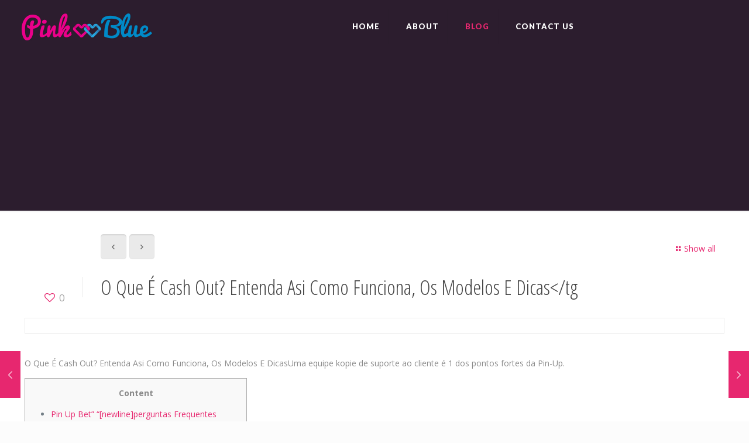

--- FILE ---
content_type: text/html; charset=UTF-8
request_url: http://www.pinkandblue.in/o-que-e-cash-out-entenda-asi-como-funciona-os-modelos-e-dicas/
body_size: 26902
content:
<!DOCTYPE html><html lang="en-US" xmlns:fb="https://www.facebook.com/2008/fbml" xmlns:addthis="https://www.addthis.com/help/api-spec"  class="no-js" itemscope itemtype="https://schema.org/Article"><head><meta charset="UTF-8" /><meta property="og:url" content="http://www.pinkandblue.in/o-que-e-cash-out-entenda-asi-como-funciona-os-modelos-e-dicas/"/><meta property="og:type" content="article"/><meta property="og:title" content="&lt;tg&gt;O Que É Cash Out? Entenda Asi Como Funciona, Os Modelos E Dicas&lt;/tg"/><meta property="og:description" content="O Que É Cash Out? Entenda Asi Como Funciona, Os Modelos E DicasUma equipe kopie de suporte ao cliente é 1 dos pontos fortes da Pin-Up. Content Pin Up Bet&#8221; &#8220;[newline]perguntas Frequentes Sobre Pin-up Bet Segurança E Proteção Do Pin Up O Que Cuenta Cash Out Indisponível? Posso Baixar O […]"/><link rel="alternate" hreflang="en-US" href="http://www.pinkandblue.in/o-que-e-cash-out-entenda-asi-como-funciona-os-modelos-e-dicas/"/> <script>(function(i,s,o,g,r,a,m){i['GoogleAnalyticsObject']=r;i[r]=i[r]||function(){
  (i[r].q=i[r].q||[]).push(arguments)},i[r].l=1*new Date();a=s.createElement(o),
  m=s.getElementsByTagName(o)[0];a.async=1;a.src=g;m.parentNode.insertBefore(a,m)
  })(window,document,'script','https://www.google-analytics.com/analytics.js','ga');

  ga('create', 'UA-87493930-1', 'auto');
  ga('send', 'pageview');</script><meta name='robots' content='index, follow, max-image-preview:large, max-snippet:-1, max-video-preview:-1' /><meta name="format-detection" content="telephone=no"><meta name="viewport" content="width=device-width, initial-scale=1, maximum-scale=1" /><link rel="shortcut icon" href="http://pinkandblue.in/wp-content/uploads/2016/11/pink-and-blue-wedding-website-designing-company-favicon.png" type="image/x-icon" /><link rel="apple-touch-icon" href="http://pinkandblue.in/wp-content/uploads/2016/11/pink-and-blue-wedding-website-designing-company-favicon-retina.png" /><title>O Que É Cash Out? Entenda Asi Como Funciona, Os Modelos E Dicas</title><link rel="canonical" href="https://heylink.me/situskami/o-que-e-cash-out-entenda-asi-como-funciona-os-modelos-e-dicas/" /><meta property="og:locale" content="en_US" /><meta property="og:type" content="article" /><meta property="og:title" content="O Que É Cash Out? Entenda Asi Como Funciona, Os Modelos E Dicas" /><meta property="og:description" content="O Que É Cash Out? Entenda Asi Como Funciona, Os Modelos E DicasUma equipe kopie de suporte ao cliente é 1 dos pontos fortes da Pin-Up. Content Pin Up Bet&#8221; &#8220;[newline]perguntas Frequentes Sobre Pin-up Bet Segurança E Proteção Do Pin Up O Que Cuenta Cash Out Indisponível? Posso Baixar O […]" /><meta property="og:url" content="https://heylink.me/situskami/o-que-e-cash-out-entenda-asi-como-funciona-os-modelos-e-dicas/" /><meta property="og:site_name" content="Slot Gacor" /><meta property="article:publisher" content="https://www.facebook.com/pinkandbluefans/" /><meta property="article:published_time" content="2023-03-25T14:26:27+00:00" /><meta property="article:modified_time" content="2024-06-08T00:45:21+00:00" /><meta name="author" content="wadminw" /><meta name="twitter:card" content="summary_large_image" /><meta name="twitter:label1" content="Written by" /><meta name="twitter:data1" content="wadminw" /><meta name="twitter:label2" content="Est. reading time" /><meta name="twitter:data2" content="9 minutes" /> <script type="application/ld+json" class="yoast-schema-graph">{"@context":"https://schema.org","@graph":[{"@type":"WebPage","@id":"https://heylink.me/situskami/o-que-e-cash-out-entenda-asi-como-funciona-os-modelos-e-dicas/","url":"https://heylink.me/situskami/o-que-e-cash-out-entenda-asi-como-funciona-os-modelos-e-dicas/","name":"O Que É Cash Out? Entenda Asi Como Funciona, Os Modelos E Dicas","isPartOf":{"@id":"https://heylink.me/situskami/#website"},"datePublished":"2023-03-25T14:26:27+00:00","dateModified":"2024-06-08T00:45:21+00:00","author":{"@id":"https://heylink.me/situskami/#/schema/person/1e4fec2829a5f02a74af3b9e3118cc76"},"breadcrumb":{"@id":"https://heylink.me/situskami/o-que-e-cash-out-entenda-asi-como-funciona-os-modelos-e-dicas/#breadcrumb"},"inLanguage":"en-US","potentialAction":[{"@type":"ReadAction","target":["https://heylink.me/situskami/o-que-e-cash-out-entenda-asi-como-funciona-os-modelos-e-dicas/"]}]},{"@type":"BreadcrumbList","@id":"https://heylink.me/situskami/o-que-e-cash-out-entenda-asi-como-funciona-os-modelos-e-dicas/#breadcrumb","itemListElement":[{"@type":"ListItem","position":1,"name":"Home","item":"https://heylink.me/situskami/"},{"@type":"ListItem","position":2,"name":"Blog","item":"https://heylink.me/situskami/blog/"},{"@type":"ListItem","position":3,"name":"O Que É Cash Out? Entenda Asi Como Funciona, Os Modelos E Dicas"}]},{"@type":"WebSite","@id":"https://heylink.me/situskami/#website","url":"https://heylink.me/situskami/","name":"Slot Gacor","description":"Situs Kami Adalah Link Alternatif Slot Online","potentialAction":[{"@type":"SearchAction","target":{"@type":"EntryPoint","urlTemplate":"https://heylink.me/situskami/?s={search_term_string}"},"query-input":"required name=search_term_string"}],"inLanguage":"en-US"},{"@type":"Person","@id":"https://heylink.me/situskami/#/schema/person/1e4fec2829a5f02a74af3b9e3118cc76","name":"wadminw","image":{"@type":"ImageObject","inLanguage":"en-US","@id":"https://heylink.me/situskami/#/schema/person/image/","url":"http://0.gravatar.com/avatar/3262774135945436a5ff1ef267580907?s=96&d=mm&r=g","contentUrl":"http://0.gravatar.com/avatar/3262774135945436a5ff1ef267580907?s=96&d=mm&r=g","caption":"wadminw"},"url":"https://heylink.me/situskami/author/wadminw/"}]}</script> <link rel='dns-prefetch' href='//www.google.com' /><link rel='dns-prefetch' href='//fonts.googleapis.com' /><link rel="alternate" type="application/rss+xml" title="Slot Gacor &raquo; Feed" href="https://heylink.me/situskami/feed/" /><link rel="alternate" type="application/rss+xml" title="Slot Gacor &raquo; Comments Feed" href="https://heylink.me/situskami/comments/feed/" /> <script defer src="[data-uri]"></script> <style type="text/css">img.wp-smiley,
img.emoji {
	display: inline !important;
	border: none !important;
	box-shadow: none !important;
	height: 1em !important;
	width: 1em !important;
	margin: 0 0.07em !important;
	vertical-align: -0.1em !important;
	background: none !important;
	padding: 0 !important;
}</style><link rel='stylesheet' id='wp-block-library-css' href='http://www.pinkandblue.in/wp-includes/css/dist/block-library/style.min.css?ver=6.2.2' type='text/css' media='all' /><link rel='stylesheet' id='classic-theme-styles-css' href='http://www.pinkandblue.in/wp-includes/css/classic-themes.min.css?ver=6.2.2' type='text/css' media='all' /><style id='global-styles-inline-css' type='text/css'>body{--wp--preset--color--black: #000000;--wp--preset--color--cyan-bluish-gray: #abb8c3;--wp--preset--color--white: #ffffff;--wp--preset--color--pale-pink: #f78da7;--wp--preset--color--vivid-red: #cf2e2e;--wp--preset--color--luminous-vivid-orange: #ff6900;--wp--preset--color--luminous-vivid-amber: #fcb900;--wp--preset--color--light-green-cyan: #7bdcb5;--wp--preset--color--vivid-green-cyan: #00d084;--wp--preset--color--pale-cyan-blue: #8ed1fc;--wp--preset--color--vivid-cyan-blue: #0693e3;--wp--preset--color--vivid-purple: #9b51e0;--wp--preset--gradient--vivid-cyan-blue-to-vivid-purple: linear-gradient(135deg,rgba(6,147,227,1) 0%,rgb(155,81,224) 100%);--wp--preset--gradient--light-green-cyan-to-vivid-green-cyan: linear-gradient(135deg,rgb(122,220,180) 0%,rgb(0,208,130) 100%);--wp--preset--gradient--luminous-vivid-amber-to-luminous-vivid-orange: linear-gradient(135deg,rgba(252,185,0,1) 0%,rgba(255,105,0,1) 100%);--wp--preset--gradient--luminous-vivid-orange-to-vivid-red: linear-gradient(135deg,rgba(255,105,0,1) 0%,rgb(207,46,46) 100%);--wp--preset--gradient--very-light-gray-to-cyan-bluish-gray: linear-gradient(135deg,rgb(238,238,238) 0%,rgb(169,184,195) 100%);--wp--preset--gradient--cool-to-warm-spectrum: linear-gradient(135deg,rgb(74,234,220) 0%,rgb(151,120,209) 20%,rgb(207,42,186) 40%,rgb(238,44,130) 60%,rgb(251,105,98) 80%,rgb(254,248,76) 100%);--wp--preset--gradient--blush-light-purple: linear-gradient(135deg,rgb(255,206,236) 0%,rgb(152,150,240) 100%);--wp--preset--gradient--blush-bordeaux: linear-gradient(135deg,rgb(254,205,165) 0%,rgb(254,45,45) 50%,rgb(107,0,62) 100%);--wp--preset--gradient--luminous-dusk: linear-gradient(135deg,rgb(255,203,112) 0%,rgb(199,81,192) 50%,rgb(65,88,208) 100%);--wp--preset--gradient--pale-ocean: linear-gradient(135deg,rgb(255,245,203) 0%,rgb(182,227,212) 50%,rgb(51,167,181) 100%);--wp--preset--gradient--electric-grass: linear-gradient(135deg,rgb(202,248,128) 0%,rgb(113,206,126) 100%);--wp--preset--gradient--midnight: linear-gradient(135deg,rgb(2,3,129) 0%,rgb(40,116,252) 100%);--wp--preset--duotone--dark-grayscale: url('#wp-duotone-dark-grayscale');--wp--preset--duotone--grayscale: url('#wp-duotone-grayscale');--wp--preset--duotone--purple-yellow: url('#wp-duotone-purple-yellow');--wp--preset--duotone--blue-red: url('#wp-duotone-blue-red');--wp--preset--duotone--midnight: url('#wp-duotone-midnight');--wp--preset--duotone--magenta-yellow: url('#wp-duotone-magenta-yellow');--wp--preset--duotone--purple-green: url('#wp-duotone-purple-green');--wp--preset--duotone--blue-orange: url('#wp-duotone-blue-orange');--wp--preset--font-size--small: 13px;--wp--preset--font-size--medium: 20px;--wp--preset--font-size--large: 36px;--wp--preset--font-size--x-large: 42px;--wp--preset--spacing--20: 0.44rem;--wp--preset--spacing--30: 0.67rem;--wp--preset--spacing--40: 1rem;--wp--preset--spacing--50: 1.5rem;--wp--preset--spacing--60: 2.25rem;--wp--preset--spacing--70: 3.38rem;--wp--preset--spacing--80: 5.06rem;--wp--preset--shadow--natural: 6px 6px 9px rgba(0, 0, 0, 0.2);--wp--preset--shadow--deep: 12px 12px 50px rgba(0, 0, 0, 0.4);--wp--preset--shadow--sharp: 6px 6px 0px rgba(0, 0, 0, 0.2);--wp--preset--shadow--outlined: 6px 6px 0px -3px rgba(255, 255, 255, 1), 6px 6px rgba(0, 0, 0, 1);--wp--preset--shadow--crisp: 6px 6px 0px rgba(0, 0, 0, 1);}:where(.is-layout-flex){gap: 0.5em;}body .is-layout-flow > .alignleft{float: left;margin-inline-start: 0;margin-inline-end: 2em;}body .is-layout-flow > .alignright{float: right;margin-inline-start: 2em;margin-inline-end: 0;}body .is-layout-flow > .aligncenter{margin-left: auto !important;margin-right: auto !important;}body .is-layout-constrained > .alignleft{float: left;margin-inline-start: 0;margin-inline-end: 2em;}body .is-layout-constrained > .alignright{float: right;margin-inline-start: 2em;margin-inline-end: 0;}body .is-layout-constrained > .aligncenter{margin-left: auto !important;margin-right: auto !important;}body .is-layout-constrained > :where(:not(.alignleft):not(.alignright):not(.alignfull)){max-width: var(--wp--style--global--content-size);margin-left: auto !important;margin-right: auto !important;}body .is-layout-constrained > .alignwide{max-width: var(--wp--style--global--wide-size);}body .is-layout-flex{display: flex;}body .is-layout-flex{flex-wrap: wrap;align-items: center;}body .is-layout-flex > *{margin: 0;}:where(.wp-block-columns.is-layout-flex){gap: 2em;}.has-black-color{color: var(--wp--preset--color--black) !important;}.has-cyan-bluish-gray-color{color: var(--wp--preset--color--cyan-bluish-gray) !important;}.has-white-color{color: var(--wp--preset--color--white) !important;}.has-pale-pink-color{color: var(--wp--preset--color--pale-pink) !important;}.has-vivid-red-color{color: var(--wp--preset--color--vivid-red) !important;}.has-luminous-vivid-orange-color{color: var(--wp--preset--color--luminous-vivid-orange) !important;}.has-luminous-vivid-amber-color{color: var(--wp--preset--color--luminous-vivid-amber) !important;}.has-light-green-cyan-color{color: var(--wp--preset--color--light-green-cyan) !important;}.has-vivid-green-cyan-color{color: var(--wp--preset--color--vivid-green-cyan) !important;}.has-pale-cyan-blue-color{color: var(--wp--preset--color--pale-cyan-blue) !important;}.has-vivid-cyan-blue-color{color: var(--wp--preset--color--vivid-cyan-blue) !important;}.has-vivid-purple-color{color: var(--wp--preset--color--vivid-purple) !important;}.has-black-background-color{background-color: var(--wp--preset--color--black) !important;}.has-cyan-bluish-gray-background-color{background-color: var(--wp--preset--color--cyan-bluish-gray) !important;}.has-white-background-color{background-color: var(--wp--preset--color--white) !important;}.has-pale-pink-background-color{background-color: var(--wp--preset--color--pale-pink) !important;}.has-vivid-red-background-color{background-color: var(--wp--preset--color--vivid-red) !important;}.has-luminous-vivid-orange-background-color{background-color: var(--wp--preset--color--luminous-vivid-orange) !important;}.has-luminous-vivid-amber-background-color{background-color: var(--wp--preset--color--luminous-vivid-amber) !important;}.has-light-green-cyan-background-color{background-color: var(--wp--preset--color--light-green-cyan) !important;}.has-vivid-green-cyan-background-color{background-color: var(--wp--preset--color--vivid-green-cyan) !important;}.has-pale-cyan-blue-background-color{background-color: var(--wp--preset--color--pale-cyan-blue) !important;}.has-vivid-cyan-blue-background-color{background-color: var(--wp--preset--color--vivid-cyan-blue) !important;}.has-vivid-purple-background-color{background-color: var(--wp--preset--color--vivid-purple) !important;}.has-black-border-color{border-color: var(--wp--preset--color--black) !important;}.has-cyan-bluish-gray-border-color{border-color: var(--wp--preset--color--cyan-bluish-gray) !important;}.has-white-border-color{border-color: var(--wp--preset--color--white) !important;}.has-pale-pink-border-color{border-color: var(--wp--preset--color--pale-pink) !important;}.has-vivid-red-border-color{border-color: var(--wp--preset--color--vivid-red) !important;}.has-luminous-vivid-orange-border-color{border-color: var(--wp--preset--color--luminous-vivid-orange) !important;}.has-luminous-vivid-amber-border-color{border-color: var(--wp--preset--color--luminous-vivid-amber) !important;}.has-light-green-cyan-border-color{border-color: var(--wp--preset--color--light-green-cyan) !important;}.has-vivid-green-cyan-border-color{border-color: var(--wp--preset--color--vivid-green-cyan) !important;}.has-pale-cyan-blue-border-color{border-color: var(--wp--preset--color--pale-cyan-blue) !important;}.has-vivid-cyan-blue-border-color{border-color: var(--wp--preset--color--vivid-cyan-blue) !important;}.has-vivid-purple-border-color{border-color: var(--wp--preset--color--vivid-purple) !important;}.has-vivid-cyan-blue-to-vivid-purple-gradient-background{background: var(--wp--preset--gradient--vivid-cyan-blue-to-vivid-purple) !important;}.has-light-green-cyan-to-vivid-green-cyan-gradient-background{background: var(--wp--preset--gradient--light-green-cyan-to-vivid-green-cyan) !important;}.has-luminous-vivid-amber-to-luminous-vivid-orange-gradient-background{background: var(--wp--preset--gradient--luminous-vivid-amber-to-luminous-vivid-orange) !important;}.has-luminous-vivid-orange-to-vivid-red-gradient-background{background: var(--wp--preset--gradient--luminous-vivid-orange-to-vivid-red) !important;}.has-very-light-gray-to-cyan-bluish-gray-gradient-background{background: var(--wp--preset--gradient--very-light-gray-to-cyan-bluish-gray) !important;}.has-cool-to-warm-spectrum-gradient-background{background: var(--wp--preset--gradient--cool-to-warm-spectrum) !important;}.has-blush-light-purple-gradient-background{background: var(--wp--preset--gradient--blush-light-purple) !important;}.has-blush-bordeaux-gradient-background{background: var(--wp--preset--gradient--blush-bordeaux) !important;}.has-luminous-dusk-gradient-background{background: var(--wp--preset--gradient--luminous-dusk) !important;}.has-pale-ocean-gradient-background{background: var(--wp--preset--gradient--pale-ocean) !important;}.has-electric-grass-gradient-background{background: var(--wp--preset--gradient--electric-grass) !important;}.has-midnight-gradient-background{background: var(--wp--preset--gradient--midnight) !important;}.has-small-font-size{font-size: var(--wp--preset--font-size--small) !important;}.has-medium-font-size{font-size: var(--wp--preset--font-size--medium) !important;}.has-large-font-size{font-size: var(--wp--preset--font-size--large) !important;}.has-x-large-font-size{font-size: var(--wp--preset--font-size--x-large) !important;}
.wp-block-navigation a:where(:not(.wp-element-button)){color: inherit;}
:where(.wp-block-columns.is-layout-flex){gap: 2em;}
.wp-block-pullquote{font-size: 1.5em;line-height: 1.6;}</style><link rel='stylesheet' id='contact-form-7-css' href='http://www.pinkandblue.in/wp-content/cache/autoptimize/css/autoptimize_single_443a0083792b1ca61e8116184cb5901e.css?ver=5.7.2' type='text/css' media='all' /><link rel='stylesheet' id='background-music-player-lite-plugin-styles-css' href='http://www.pinkandblue.in/wp-content/cache/autoptimize/css/autoptimize_single_bfc449224fb33344fddefa739052730f.css?ver=1.0.0' type='text/css' media='all' /><link rel='stylesheet' id='background-music-player-lite-font-awesome-css' href='http://www.pinkandblue.in/wp-content/plugins/background-music-player-lite/public/assets/css/font-awesome.min.css?ver=1.0.0' type='text/css' media='all' /><link rel='stylesheet' id='style-css' href='http://www.pinkandblue.in/wp-content/themes/betheme/style.css?ver=21.5.9.2' type='text/css' media='all' /><link rel='stylesheet' id='mfn-base-css' href='http://www.pinkandblue.in/wp-content/cache/autoptimize/css/autoptimize_single_3f93ce7e141fb94f86f882ffa107825f.css?ver=21.5.9.2' type='text/css' media='all' /><link rel='stylesheet' id='mfn-layout-css' href='http://www.pinkandblue.in/wp-content/cache/autoptimize/css/autoptimize_single_f043a3af113bf4ccad73e4a169737dfc.css?ver=21.5.9.2' type='text/css' media='all' /><link rel='stylesheet' id='mfn-shortcodes-css' href='http://www.pinkandblue.in/wp-content/cache/autoptimize/css/autoptimize_single_f5c4ef80c37e09efd46d8c486314a583.css?ver=21.5.9.2' type='text/css' media='all' /><link rel='stylesheet' id='mfn-animations-css' href='http://www.pinkandblue.in/wp-content/themes/betheme/assets/animations/animations.min.css?ver=21.5.9.2' type='text/css' media='all' /><link rel='stylesheet' id='mfn-jquery-ui-css' href='http://www.pinkandblue.in/wp-content/cache/autoptimize/css/autoptimize_single_17d2efa8dbd74dc7c32c887af3f9dde8.css?ver=21.5.9.2' type='text/css' media='all' /><link rel='stylesheet' id='mfn-jplayer-css' href='http://www.pinkandblue.in/wp-content/cache/autoptimize/css/autoptimize_single_ee492960b5dc4a3a6f9ea59e140edbde.css?ver=21.5.9.2' type='text/css' media='all' /><link rel='stylesheet' id='mfn-responsive-css' href='http://www.pinkandblue.in/wp-content/cache/autoptimize/css/autoptimize_single_2ee57ebcc2b6b9196beb1fc9c12c9cfd.css?ver=21.5.9.2' type='text/css' media='all' /><link rel='stylesheet' id='mfn-skin-pink-css' href='http://www.pinkandblue.in/wp-content/cache/autoptimize/css/autoptimize_single_0978f2f7f11ae38afcde1a850e1ee4ff.css?ver=21.5.9.2' type='text/css' media='all' /><link rel='stylesheet' id='mfn-fonts-css' href='https://fonts.googleapis.com/css?family=Open+Sans%3A1%2C100%2C300%2C400%2C400italic%2C500%2C700%2C900%7CLato%3A1%2C100%2C300%2C400%2C400italic%2C500%2C700%2C900%7COpen+Sans+Condensed%3A1%2C100%2C300%2C400%2C400italic%2C500%2C700%2C900&#038;ver=6.2.2' type='text/css' media='all' /><link rel='stylesheet' id='ch-ch-pop-up_template_defaults-css' href='http://www.pinkandblue.in/wp-content/cache/autoptimize/css/autoptimize_single_0f6f3f4af24b9351b127c2680bc49f2b.css?ver=2.1.4' type='text/css' media='all' /><link rel='stylesheet' id='ch-ch-pop-up_template_fonts-css' href='http://www.pinkandblue.in/wp-content/cache/autoptimize/css/autoptimize_single_fb93026ba11147cdc802126c9df4d869.css?ver=2.1.4' type='text/css' media='all' /><link rel='stylesheet' id='ch-ch-pop-up_style_red-5-css' href='http://www.pinkandblue.in/wp-content/cache/autoptimize/css/autoptimize_single_59ab0d1975a039ea5a043eb03b00e634.css?ver=2.1.4' type='text/css' media='all' /><link rel='stylesheet' id='addthis_all_pages-css' href='http://www.pinkandblue.in/wp-content/plugins/addthis/frontend/build/addthis_wordpress_public.min.css?ver=6.2.2' type='text/css' media='all' /><style id='mfn-dynamic-inline-css' type='text/css'>@media only screen and (min-width: 768px){body:not(.header-simple) #Top_bar #menu{display:block!important}.tr-menu #Top_bar #menu{background:none!important}#Top_bar .menu > li > ul.mfn-megamenu{width:984px}#Top_bar .menu > li > ul.mfn-megamenu > li{float:left}#Top_bar .menu > li > ul.mfn-megamenu > li.mfn-megamenu-cols-1{width:100%}#Top_bar .menu > li > ul.mfn-megamenu > li.mfn-megamenu-cols-2{width:50%}#Top_bar .menu > li > ul.mfn-megamenu > li.mfn-megamenu-cols-3{width:33.33%}#Top_bar .menu > li > ul.mfn-megamenu > li.mfn-megamenu-cols-4{width:25%}#Top_bar .menu > li > ul.mfn-megamenu > li.mfn-megamenu-cols-5{width:20%}#Top_bar .menu > li > ul.mfn-megamenu > li.mfn-megamenu-cols-6{width:16.66%}#Top_bar .menu > li > ul.mfn-megamenu > li > ul{display:block!important;position:inherit;left:auto;top:auto;border-width:0 1px 0 0}#Top_bar .menu > li > ul.mfn-megamenu > li:last-child > ul{border:0}#Top_bar .menu > li > ul.mfn-megamenu > li > ul li{width:auto}#Top_bar .menu > li > ul.mfn-megamenu a.mfn-megamenu-title{text-transform:uppercase;font-weight:400;background:none}#Top_bar .menu > li > ul.mfn-megamenu a .menu-arrow{display:none}.menuo-right #Top_bar .menu > li > ul.mfn-megamenu{left:auto;right:0}.menuo-right #Top_bar .menu > li > ul.mfn-megamenu-bg{box-sizing:border-box}#Top_bar .menu > li > ul.mfn-megamenu-bg{padding:20px 166px 20px 20px;background-repeat:no-repeat;background-position:right bottom}.rtl #Top_bar .menu > li > ul.mfn-megamenu-bg{padding-left:166px;padding-right:20px;background-position:left bottom}#Top_bar .menu > li > ul.mfn-megamenu-bg > li{background:none}#Top_bar .menu > li > ul.mfn-megamenu-bg > li a{border:none}#Top_bar .menu > li > ul.mfn-megamenu-bg > li > ul{background:none!important;-webkit-box-shadow:0 0 0 0;-moz-box-shadow:0 0 0 0;box-shadow:0 0 0 0}.mm-vertical #Top_bar .container{position:relative;}.mm-vertical #Top_bar .top_bar_left{position:static;}.mm-vertical #Top_bar .menu > li ul{box-shadow:0 0 0 0 transparent!important;background-image:none;}.mm-vertical #Top_bar .menu > li > ul.mfn-megamenu{width:98%!important;margin:0 1%;padding:20px 0;}.mm-vertical.header-plain #Top_bar .menu > li > ul.mfn-megamenu{width:100%!important;margin:0;}.mm-vertical #Top_bar .menu > li > ul.mfn-megamenu > li{display:table-cell;float:none!important;width:10%;padding:0 15px;border-right:1px solid rgba(0, 0, 0, 0.05);}.mm-vertical #Top_bar .menu > li > ul.mfn-megamenu > li:last-child{border-right-width:0}.mm-vertical #Top_bar .menu > li > ul.mfn-megamenu > li.hide-border{border-right-width:0}.mm-vertical #Top_bar .menu > li > ul.mfn-megamenu > li a{border-bottom-width:0;padding:9px 15px;line-height:120%;}.mm-vertical #Top_bar .menu > li > ul.mfn-megamenu a.mfn-megamenu-title{font-weight:700;}.rtl .mm-vertical #Top_bar .menu > li > ul.mfn-megamenu > li:first-child{border-right-width:0}.rtl .mm-vertical #Top_bar .menu > li > ul.mfn-megamenu > li:last-child{border-right-width:1px}.header-plain:not(.menuo-right) #Header .top_bar_left{width:auto!important}.header-stack.header-center #Top_bar #menu{display:inline-block!important}.header-simple #Top_bar #menu{display:none;height:auto;width:300px;bottom:auto;top:100%;right:1px;position:absolute;margin:0}.header-simple #Header a.responsive-menu-toggle{display:block;right:10px}.header-simple #Top_bar #menu > ul{width:100%;float:left}.header-simple #Top_bar #menu ul li{width:100%;padding-bottom:0;border-right:0;position:relative}.header-simple #Top_bar #menu ul li a{padding:0 20px;margin:0;display:block;height:auto;line-height:normal;border:none}.header-simple #Top_bar #menu ul li a:after{display:none}.header-simple #Top_bar #menu ul li a span{border:none;line-height:44px;display:inline;padding:0}.header-simple #Top_bar #menu ul li.submenu .menu-toggle{display:block;position:absolute;right:0;top:0;width:44px;height:44px;line-height:44px;font-size:30px;font-weight:300;text-align:center;cursor:pointer;color:#444;opacity:0.33;}.header-simple #Top_bar #menu ul li.submenu .menu-toggle:after{content:"+"}.header-simple #Top_bar #menu ul li.hover > .menu-toggle:after{content:"-"}.header-simple #Top_bar #menu ul li.hover a{border-bottom:0}.header-simple #Top_bar #menu ul.mfn-megamenu li .menu-toggle{display:none}.header-simple #Top_bar #menu ul li ul{position:relative!important;left:0!important;top:0;padding:0;margin:0!important;width:auto!important;background-image:none}.header-simple #Top_bar #menu ul li ul li{width:100%!important;display:block;padding:0;}.header-simple #Top_bar #menu ul li ul li a{padding:0 20px 0 30px}.header-simple #Top_bar #menu ul li ul li a .menu-arrow{display:none}.header-simple #Top_bar #menu ul li ul li a span{padding:0}.header-simple #Top_bar #menu ul li ul li a span:after{display:none!important}.header-simple #Top_bar .menu > li > ul.mfn-megamenu a.mfn-megamenu-title{text-transform:uppercase;font-weight:400}.header-simple #Top_bar .menu > li > ul.mfn-megamenu > li > ul{display:block!important;position:inherit;left:auto;top:auto}.header-simple #Top_bar #menu ul li ul li ul{border-left:0!important;padding:0;top:0}.header-simple #Top_bar #menu ul li ul li ul li a{padding:0 20px 0 40px}.rtl.header-simple #Top_bar #menu{left:1px;right:auto}.rtl.header-simple #Top_bar a.responsive-menu-toggle{left:10px;right:auto}.rtl.header-simple #Top_bar #menu ul li.submenu .menu-toggle{left:0;right:auto}.rtl.header-simple #Top_bar #menu ul li ul{left:auto!important;right:0!important}.rtl.header-simple #Top_bar #menu ul li ul li a{padding:0 30px 0 20px}.rtl.header-simple #Top_bar #menu ul li ul li ul li a{padding:0 40px 0 20px}.menu-highlight #Top_bar .menu > li{margin:0 2px}.menu-highlight:not(.header-creative) #Top_bar .menu > li > a{margin:20px 0;padding:0;-webkit-border-radius:5px;border-radius:5px}.menu-highlight #Top_bar .menu > li > a:after{display:none}.menu-highlight #Top_bar .menu > li > a span:not(.description){line-height:50px}.menu-highlight #Top_bar .menu > li > a span.description{display:none}.menu-highlight.header-stack #Top_bar .menu > li > a{margin:10px 0!important}.menu-highlight.header-stack #Top_bar .menu > li > a span:not(.description){line-height:40px}.menu-highlight.header-transparent #Top_bar .menu > li > a{margin:5px 0}.menu-highlight.header-simple #Top_bar #menu ul li,.menu-highlight.header-creative #Top_bar #menu ul li{margin:0}.menu-highlight.header-simple #Top_bar #menu ul li > a,.menu-highlight.header-creative #Top_bar #menu ul li > a{-webkit-border-radius:0;border-radius:0}.menu-highlight:not(.header-fixed):not(.header-simple) #Top_bar.is-sticky .menu > li > a{margin:10px 0!important;padding:5px 0!important}.menu-highlight:not(.header-fixed):not(.header-simple) #Top_bar.is-sticky .menu > li > a span{line-height:30px!important}.header-modern.menu-highlight.menuo-right .menu_wrapper{margin-right:20px}.menu-line-below #Top_bar .menu > li > a:after{top:auto;bottom:-4px}.menu-line-below #Top_bar.is-sticky .menu > li > a:after{top:auto;bottom:-4px}.menu-line-below-80 #Top_bar:not(.is-sticky) .menu > li > a:after{height:4px;left:10%;top:50%;margin-top:20px;width:80%}.menu-line-below-80-1 #Top_bar:not(.is-sticky) .menu > li > a:after{height:1px;left:10%;top:50%;margin-top:20px;width:80%}.menu-link-color #Top_bar .menu > li > a:after{display:none!important}.menu-arrow-top #Top_bar .menu > li > a:after{background:none repeat scroll 0 0 rgba(0,0,0,0)!important;border-color:#ccc transparent transparent;border-style:solid;border-width:7px 7px 0;display:block;height:0;left:50%;margin-left:-7px;top:0!important;width:0}.menu-arrow-top #Top_bar.is-sticky .menu > li > a:after{top:0!important}.menu-arrow-bottom #Top_bar .menu > li > a:after{background:none!important;border-color:transparent transparent #ccc;border-style:solid;border-width:0 7px 7px;display:block;height:0;left:50%;margin-left:-7px;top:auto;bottom:0;width:0}.menu-arrow-bottom #Top_bar.is-sticky .menu > li > a:after{top:auto;bottom:0}.menuo-no-borders #Top_bar .menu > li > a span{border-width:0!important}.menuo-no-borders #Header_creative #Top_bar .menu > li > a span{border-bottom-width:0}.menuo-no-borders.header-plain #Top_bar a#header_cart,.menuo-no-borders.header-plain #Top_bar a#search_button,.menuo-no-borders.header-plain #Top_bar .wpml-languages,.menuo-no-borders.header-plain #Top_bar a.action_button{border-width:0}.menuo-right #Top_bar .menu_wrapper{float:right}.menuo-right.header-stack:not(.header-center) #Top_bar .menu_wrapper{margin-right:150px}body.header-creative{padding-left:50px}body.header-creative.header-open{padding-left:250px}body.error404,body.under-construction,body.template-blank{padding-left:0!important}.header-creative.footer-fixed #Footer,.header-creative.footer-sliding #Footer,.header-creative.footer-stick #Footer.is-sticky{box-sizing:border-box;padding-left:50px;}.header-open.footer-fixed #Footer,.header-open.footer-sliding #Footer,.header-creative.footer-stick #Footer.is-sticky{padding-left:250px;}.header-rtl.header-creative.footer-fixed #Footer,.header-rtl.header-creative.footer-sliding #Footer,.header-rtl.header-creative.footer-stick #Footer.is-sticky{padding-left:0;padding-right:50px;}.header-rtl.header-open.footer-fixed #Footer,.header-rtl.header-open.footer-sliding #Footer,.header-rtl.header-creative.footer-stick #Footer.is-sticky{padding-right:250px;}#Header_creative{background-color:#fff;position:fixed;width:250px;height:100%;left:-200px;top:0;z-index:9002;-webkit-box-shadow:2px 0 4px 2px rgba(0,0,0,.15);box-shadow:2px 0 4px 2px rgba(0,0,0,.15)}#Header_creative .container{width:100%}#Header_creative .creative-wrapper{opacity:0;margin-right:50px}#Header_creative a.creative-menu-toggle{display:block;width:34px;height:34px;line-height:34px;font-size:22px;text-align:center;position:absolute;top:10px;right:8px;border-radius:3px}.admin-bar #Header_creative a.creative-menu-toggle{top:42px}#Header_creative #Top_bar{position:static;width:100%}#Header_creative #Top_bar .top_bar_left{width:100%!important;float:none}#Header_creative #Top_bar .top_bar_right{width:100%!important;float:none;height:auto;margin-bottom:35px;text-align:center;padding:0 20px;top:0;-webkit-box-sizing:border-box;-moz-box-sizing:border-box;box-sizing:border-box}#Header_creative #Top_bar .top_bar_right:before{display:none}#Header_creative #Top_bar .top_bar_right_wrapper{top:0}#Header_creative #Top_bar .logo{float:none;text-align:center;margin:15px 0}#Header_creative #Top_bar #menu{background-color:transparent}#Header_creative #Top_bar .menu_wrapper{float:none;margin:0 0 30px}#Header_creative #Top_bar .menu > li{width:100%;float:none;position:relative}#Header_creative #Top_bar .menu > li > a{padding:0;text-align:center}#Header_creative #Top_bar .menu > li > a:after{display:none}#Header_creative #Top_bar .menu > li > a span{border-right:0;border-bottom-width:1px;line-height:38px}#Header_creative #Top_bar .menu li ul{left:100%;right:auto;top:0;box-shadow:2px 2px 2px 0 rgba(0,0,0,0.03);-webkit-box-shadow:2px 2px 2px 0 rgba(0,0,0,0.03)}#Header_creative #Top_bar .menu > li > ul.mfn-megamenu{margin:0;width:700px!important;}#Header_creative #Top_bar .menu > li > ul.mfn-megamenu > li > ul{left:0}#Header_creative #Top_bar .menu li ul li a{padding-top:9px;padding-bottom:8px}#Header_creative #Top_bar .menu li ul li ul{top:0}#Header_creative #Top_bar .menu > li > a span.description{display:block;font-size:13px;line-height:28px!important;clear:both}#Header_creative #Top_bar .search_wrapper{left:100%;top:auto;bottom:0}#Header_creative #Top_bar a#header_cart{display:inline-block;float:none;top:3px}#Header_creative #Top_bar a#search_button{display:inline-block;float:none;top:3px}#Header_creative #Top_bar .wpml-languages{display:inline-block;float:none;top:0}#Header_creative #Top_bar .wpml-languages.enabled:hover a.active{padding-bottom:11px}#Header_creative #Top_bar .action_button{display:inline-block;float:none;top:16px;margin:0}#Header_creative #Top_bar .banner_wrapper{display:block;text-align:center}#Header_creative #Top_bar .banner_wrapper img{max-width:100%;height:auto;display:inline-block}#Header_creative #Action_bar{display:none;position:absolute;bottom:0;top:auto;clear:both;padding:0 20px;box-sizing:border-box}#Header_creative #Action_bar .contact_details{text-align:center;margin-bottom:20px}#Header_creative #Action_bar .contact_details li{padding:0}#Header_creative #Action_bar .social{float:none;text-align:center;padding:5px 0 15px}#Header_creative #Action_bar .social li{margin-bottom:2px}#Header_creative #Action_bar .social-menu{float:none;text-align:center}#Header_creative #Action_bar .social-menu li{border-color:rgba(0,0,0,.1)}#Header_creative .social li a{color:rgba(0,0,0,.5)}#Header_creative .social li a:hover{color:#000}#Header_creative .creative-social{position:absolute;bottom:10px;right:0;width:50px}#Header_creative .creative-social li{display:block;float:none;width:100%;text-align:center;margin-bottom:5px}.header-creative .fixed-nav.fixed-nav-prev{margin-left:50px}.header-creative.header-open .fixed-nav.fixed-nav-prev{margin-left:250px}.menuo-last #Header_creative #Top_bar .menu li.last ul{top:auto;bottom:0}.header-open #Header_creative{left:0}.header-open #Header_creative .creative-wrapper{opacity:1;margin:0!important;}.header-open #Header_creative .creative-menu-toggle,.header-open #Header_creative .creative-social{display:none}.header-open #Header_creative #Action_bar{display:block}body.header-rtl.header-creative{padding-left:0;padding-right:50px}.header-rtl #Header_creative{left:auto;right:-200px}.header-rtl #Header_creative .creative-wrapper{margin-left:50px;margin-right:0}.header-rtl #Header_creative a.creative-menu-toggle{left:8px;right:auto}.header-rtl #Header_creative .creative-social{left:0;right:auto}.header-rtl #Footer #back_to_top.sticky{right:125px}.header-rtl #popup_contact{right:70px}.header-rtl #Header_creative #Top_bar .menu li ul{left:auto;right:100%}.header-rtl #Header_creative #Top_bar .search_wrapper{left:auto;right:100%;}.header-rtl .fixed-nav.fixed-nav-prev{margin-left:0!important}.header-rtl .fixed-nav.fixed-nav-next{margin-right:50px}body.header-rtl.header-creative.header-open{padding-left:0;padding-right:250px!important}.header-rtl.header-open #Header_creative{left:auto;right:0}.header-rtl.header-open #Footer #back_to_top.sticky{right:325px}.header-rtl.header-open #popup_contact{right:270px}.header-rtl.header-open .fixed-nav.fixed-nav-next{margin-right:250px}#Header_creative.active{left:-1px;}.header-rtl #Header_creative.active{left:auto;right:-1px;}#Header_creative.active .creative-wrapper{opacity:1;margin:0}.header-creative .vc_row[data-vc-full-width]{padding-left:50px}.header-creative.header-open .vc_row[data-vc-full-width]{padding-left:250px}.header-open .vc_parallax .vc_parallax-inner { left:auto; width: calc(100% - 250px); }.header-open.header-rtl .vc_parallax .vc_parallax-inner { left:0; right:auto; }#Header_creative.scroll{height:100%;overflow-y:auto}#Header_creative.scroll:not(.dropdown) .menu li ul{display:none!important}#Header_creative.scroll #Action_bar{position:static}#Header_creative.dropdown{outline:none}#Header_creative.dropdown #Top_bar .menu_wrapper{float:left}#Header_creative.dropdown #Top_bar #menu ul li{position:relative;float:left}#Header_creative.dropdown #Top_bar #menu ul li a:after{display:none}#Header_creative.dropdown #Top_bar #menu ul li a span{line-height:38px;padding:0}#Header_creative.dropdown #Top_bar #menu ul li.submenu .menu-toggle{display:block;position:absolute;right:0;top:0;width:38px;height:38px;line-height:38px;font-size:26px;font-weight:300;text-align:center;cursor:pointer;color:#444;opacity:0.33;}#Header_creative.dropdown #Top_bar #menu ul li.submenu .menu-toggle:after{content:"+"}#Header_creative.dropdown #Top_bar #menu ul li.hover > .menu-toggle:after{content:"-"}#Header_creative.dropdown #Top_bar #menu ul li.hover a{border-bottom:0}#Header_creative.dropdown #Top_bar #menu ul.mfn-megamenu li .menu-toggle{display:none}#Header_creative.dropdown #Top_bar #menu ul li ul{position:relative!important;left:0!important;top:0;padding:0;margin-left:0!important;width:auto!important;background-image:none}#Header_creative.dropdown #Top_bar #menu ul li ul li{width:100%!important}#Header_creative.dropdown #Top_bar #menu ul li ul li a{padding:0 10px;text-align:center}#Header_creative.dropdown #Top_bar #menu ul li ul li a .menu-arrow{display:none}#Header_creative.dropdown #Top_bar #menu ul li ul li a span{padding:0}#Header_creative.dropdown #Top_bar #menu ul li ul li a span:after{display:none!important}#Header_creative.dropdown #Top_bar .menu > li > ul.mfn-megamenu a.mfn-megamenu-title{text-transform:uppercase;font-weight:400}#Header_creative.dropdown #Top_bar .menu > li > ul.mfn-megamenu > li > ul{display:block!important;position:inherit;left:auto;top:auto}#Header_creative.dropdown #Top_bar #menu ul li ul li ul{border-left:0!important;padding:0;top:0}#Header_creative{transition: left .5s ease-in-out, right .5s ease-in-out;}#Header_creative .creative-wrapper{transition: opacity .5s ease-in-out, margin 0s ease-in-out .5s;}#Header_creative.active .creative-wrapper{transition: opacity .5s ease-in-out, margin 0s ease-in-out;}}@media only screen and (min-width: 768px){#Top_bar.is-sticky{position:fixed!important;width:100%;left:0;top:-60px;height:60px;z-index:701;background:#fff;opacity:.97;-webkit-box-shadow:0 2px 5px 0 rgba(0,0,0,0.1);-moz-box-shadow:0 2px 5px 0 rgba(0,0,0,0.1);box-shadow:0 2px 5px 0 rgba(0,0,0,0.1)}.layout-boxed.header-boxed #Top_bar.is-sticky{max-width:768px;left:50%;-webkit-transform:translateX(-50%);transform:translateX(-50%)}#Top_bar.is-sticky .top_bar_left,#Top_bar.is-sticky .top_bar_right,#Top_bar.is-sticky .top_bar_right:before{background:none}#Top_bar.is-sticky .top_bar_right{top:-4px;height:auto;}#Top_bar.is-sticky .top_bar_right_wrapper{top:15px}.header-plain #Top_bar.is-sticky .top_bar_right_wrapper{top:0}#Top_bar.is-sticky .logo{width:auto;margin:0 30px 0 20px;padding:0}#Top_bar.is-sticky #logo,#Top_bar.is-sticky .custom-logo-link{padding:5px 0!important;height:50px!important;line-height:50px!important}.logo-no-sticky-padding #Top_bar.is-sticky #logo{height:60px!important;line-height:60px!important}#Top_bar.is-sticky #logo img.logo-main{display:none}#Top_bar.is-sticky #logo img.logo-sticky{display:inline;max-height:35px;}#Top_bar.is-sticky .menu_wrapper{clear:none}#Top_bar.is-sticky .menu_wrapper .menu > li > a{padding:15px 0}#Top_bar.is-sticky .menu > li > a,#Top_bar.is-sticky .menu > li > a span{line-height:30px}#Top_bar.is-sticky .menu > li > a:after{top:auto;bottom:-4px}#Top_bar.is-sticky .menu > li > a span.description{display:none}#Top_bar.is-sticky .secondary_menu_wrapper,#Top_bar.is-sticky .banner_wrapper{display:none}.header-overlay #Top_bar.is-sticky{display:none}.sticky-dark #Top_bar.is-sticky,.sticky-dark #Top_bar.is-sticky #menu{background:rgba(0,0,0,.8)}.sticky-dark #Top_bar.is-sticky .menu > li > a{color:#fff}.sticky-dark #Top_bar.is-sticky .top_bar_right a:not(.action_button){color:rgba(255,255,255,.8)}.sticky-dark #Top_bar.is-sticky .wpml-languages a.active,.sticky-dark #Top_bar.is-sticky .wpml-languages ul.wpml-lang-dropdown{background:rgba(0,0,0,0.1);border-color:rgba(0,0,0,0.1)}.sticky-white #Top_bar.is-sticky,.sticky-white #Top_bar.is-sticky #menu{background:rgba(255,255,255,.8)}.sticky-white #Top_bar.is-sticky .menu > li > a{color:#222}.sticky-white #Top_bar.is-sticky .top_bar_right a:not(.action_button){color:rgba(0,0,0,.8)}.sticky-white #Top_bar.is-sticky .wpml-languages a.active,.sticky-white #Top_bar.is-sticky .wpml-languages ul.wpml-lang-dropdown{background:rgba(255,255,255,0.1);border-color:rgba(0,0,0,0.1)}}@media only screen and (min-width: 768px) and (max-width: 768px){.header_placeholder{height:0!important}}@media only screen and (max-width: 767px){#Top_bar #menu{display:none;height:auto;width:300px;bottom:auto;top:100%;right:1px;position:absolute;margin:0}#Top_bar a.responsive-menu-toggle{display:block}#Top_bar #menu > ul{width:100%;float:left}#Top_bar #menu ul li{width:100%;padding-bottom:0;border-right:0;position:relative}#Top_bar #menu ul li a{padding:0 25px;margin:0;display:block;height:auto;line-height:normal;border:none}#Top_bar #menu ul li a:after{display:none}#Top_bar #menu ul li a span{border:none;line-height:44px;display:inline;padding:0}#Top_bar #menu ul li a span.description{margin:0 0 0 5px}#Top_bar #menu ul li.submenu .menu-toggle{display:block;position:absolute;right:15px;top:0;width:44px;height:44px;line-height:44px;font-size:30px;font-weight:300;text-align:center;cursor:pointer;color:#444;opacity:0.33;}#Top_bar #menu ul li.submenu .menu-toggle:after{content:"+"}#Top_bar #menu ul li.hover > .menu-toggle:after{content:"-"}#Top_bar #menu ul li.hover a{border-bottom:0}#Top_bar #menu ul li a span:after{display:none!important}#Top_bar #menu ul.mfn-megamenu li .menu-toggle{display:none}#Top_bar #menu ul li ul{position:relative!important;left:0!important;top:0;padding:0;margin-left:0!important;width:auto!important;background-image:none!important;box-shadow:0 0 0 0 transparent!important;-webkit-box-shadow:0 0 0 0 transparent!important}#Top_bar #menu ul li ul li{width:100%!important}#Top_bar #menu ul li ul li a{padding:0 20px 0 35px}#Top_bar #menu ul li ul li a .menu-arrow{display:none}#Top_bar #menu ul li ul li a span{padding:0}#Top_bar #menu ul li ul li a span:after{display:none!important}#Top_bar .menu > li > ul.mfn-megamenu a.mfn-megamenu-title{text-transform:uppercase;font-weight:400}#Top_bar .menu > li > ul.mfn-megamenu > li > ul{display:block!important;position:inherit;left:auto;top:auto}#Top_bar #menu ul li ul li ul{border-left:0!important;padding:0;top:0}#Top_bar #menu ul li ul li ul li a{padding:0 20px 0 45px}.rtl #Top_bar #menu{left:1px;right:auto}.rtl #Top_bar a.responsive-menu-toggle{left:20px;right:auto}.rtl #Top_bar #menu ul li.submenu .menu-toggle{left:15px;right:auto;border-left:none;border-right:1px solid #eee}.rtl #Top_bar #menu ul li ul{left:auto!important;right:0!important}.rtl #Top_bar #menu ul li ul li a{padding:0 30px 0 20px}.rtl #Top_bar #menu ul li ul li ul li a{padding:0 40px 0 20px}.header-stack .menu_wrapper a.responsive-menu-toggle{position:static!important;margin:11px 0!important}.header-stack .menu_wrapper #menu{left:0;right:auto}.rtl.header-stack #Top_bar #menu{left:auto;right:0}.admin-bar #Header_creative{top:32px}.header-creative.layout-boxed{padding-top:85px}.header-creative.layout-full-width #Wrapper{padding-top:60px}#Header_creative{position:fixed;width:100%;left:0!important;top:0;z-index:1001}#Header_creative .creative-wrapper{display:block!important;opacity:1!important}#Header_creative .creative-menu-toggle,#Header_creative .creative-social{display:none!important;opacity:1!important}#Header_creative #Top_bar{position:static;width:100%}#Header_creative #Top_bar #logo,#Header_creative #Top_bar .custom-logo-link{height:50px;line-height:50px;padding:5px 0}#Header_creative #Top_bar #logo img.logo-sticky{max-height:40px!important}#Header_creative #logo img.logo-main{display:none}#Header_creative #logo img.logo-sticky{display:inline-block}.logo-no-sticky-padding #Header_creative #Top_bar #logo{height:60px;line-height:60px;padding:0}.logo-no-sticky-padding #Header_creative #Top_bar #logo img.logo-sticky{max-height:60px!important}#Header_creative #Action_bar{display:none}#Header_creative #Top_bar .top_bar_right{height:60px;top:0}#Header_creative #Top_bar .top_bar_right:before{display:none}#Header_creative #Top_bar .top_bar_right_wrapper{top:0;padding-top:9px}#Header_creative.scroll{overflow:visible!important}}html{background-color: #FCFCFC;}#Wrapper,#Content{background-color: #ffffff;}body, button, span.date_label, .timeline_items li h3 span, input[type="submit"], input[type="reset"], input[type="button"],input[type="text"], input[type="password"], input[type="tel"], input[type="email"], textarea, select, .offer_li .title h3 {font-family: "Open Sans", Arial, Tahoma, sans-serif;}#menu > ul > li > a, a.action_button, #overlay-menu ul li a {font-family: "Lato", Arial, Tahoma, sans-serif;}#Subheader .title {font-family: "Lato", Arial, Tahoma, sans-serif;}h1, h2, h3, h4, .text-logo #logo {font-family: "Open Sans Condensed", Arial, Tahoma, sans-serif;}h5, h6 {font-family: "Open Sans", Arial, Tahoma, sans-serif;}blockquote {font-family: "Lato", Arial, Tahoma, sans-serif;}.chart_box .chart .num, .counter .desc_wrapper .number-wrapper, .how_it_works .image .number,.pricing-box .plan-header .price, .quick_fact .number-wrapper, .woocommerce .product div.entry-summary .price {font-family: "Lato", Arial, Tahoma, sans-serif;}body {font-size: 14px;line-height: 21px;font-weight: 400;letter-spacing: 0px;}.big {font-size: 16px;line-height: 28px;font-weight: 400;letter-spacing: 0px;}#menu > ul > li > a, a.action_button, #overlay-menu ul li a{font-size: 13px;font-weight: 400;letter-spacing: 0px;}#overlay-menu ul li a{line-height: 19.5px;}#Subheader .title {font-size: 25px;line-height: 25px;font-weight: 400;letter-spacing: 0px;}h1, .text-logo #logo {font-size: 50px;line-height: 25px;font-weight: 300;letter-spacing: 0px;}h2 {font-size: 32px;line-height: 38px;font-weight: 300;letter-spacing: 0px;}h3 {font-size: 25px;line-height: 27px;font-weight: 300;letter-spacing: 0px;}h4 {font-size: 18px;line-height: 25px;font-weight: 300;letter-spacing: 0px;}h5 {font-size: 16px;line-height: 24px;font-weight: 400;letter-spacing: 0px;}h6 {font-size: 14px;line-height: 19px;font-weight: 400;letter-spacing: 0px;}#Intro .intro-title {font-size: 70px;line-height: 70px;font-weight: 400;letter-spacing: 0px;}@media only screen and (min-width: 768px) and (max-width: 959px){body {font-size: 13px;line-height: 19px;letter-spacing: 0px;}.big {font-size: 14px;line-height: 24px;letter-spacing: 0px;}#menu > ul > li > a, a.action_button, #overlay-menu ul li a {font-size: 13px;letter-spacing: 0px;}#overlay-menu ul li a{line-height: 19.5px;letter-spacing: 0px;}#Subheader .title {font-size: 21px;line-height: 21px;letter-spacing: 0px;}h1, .text-logo #logo {font-size: 43px;line-height: 21px;letter-spacing: 0px;}h2 {font-size: 27px;line-height: 32px;letter-spacing: 0px;}h3 {font-size: 21px;line-height: 23px;letter-spacing: 0px;}h4 {font-size: 15px;line-height: 21px;letter-spacing: 0px;}h5 {font-size: 14px;line-height: 20px;letter-spacing: 0px;}h6 {font-size: 13px;line-height: 19px;letter-spacing: 0px;}#Intro .intro-title {font-size: 60px;line-height: 60px;letter-spacing: 0px;}blockquote { font-size: 15px;}.chart_box .chart .num { font-size: 45px; line-height: 45px; }.counter .desc_wrapper .number-wrapper { font-size: 45px; line-height: 45px;}.counter .desc_wrapper .title { font-size: 14px; line-height: 18px;}.faq .question .title { font-size: 14px; }.fancy_heading .title { font-size: 38px; line-height: 38px; }.offer .offer_li .desc_wrapper .title h3 { font-size: 32px; line-height: 32px; }.offer_thumb_ul li.offer_thumb_li .desc_wrapper .title h3 {font-size: 32px; line-height: 32px; }.pricing-box .plan-header h2 { font-size: 27px; line-height: 27px; }.pricing-box .plan-header .price > span { font-size: 40px; line-height: 40px; }.pricing-box .plan-header .price sup.currency { font-size: 18px; line-height: 18px; }.pricing-box .plan-header .price sup.period { font-size: 14px; line-height: 14px;}.quick_fact .number { font-size: 80px; line-height: 80px;}.trailer_box .desc h2 { font-size: 27px; line-height: 27px; }.widget > h3 { font-size: 17px; line-height: 20px; }}@media only screen and (min-width: 480px) and (max-width: 767px){body {font-size: 13px;line-height: 19px;letter-spacing: 0px;}.big {font-size: 13px;line-height: 21px;letter-spacing: 0px;}#menu > ul > li > a, a.action_button, #overlay-menu ul li a {font-size: 13px;letter-spacing: 0px;}#overlay-menu ul li a{line-height: 19.5px;letter-spacing: 0px;}#Subheader .title {font-size: 19px;line-height: 19px;letter-spacing: 0px;}h1, .text-logo #logo {font-size: 38px;line-height: 19px;letter-spacing: 0px;}h2 {font-size: 24px;line-height: 29px;letter-spacing: 0px;}h3 {font-size: 19px;line-height: 20px;letter-spacing: 0px;}h4 {font-size: 14px;line-height: 19px;letter-spacing: 0px;}h5 {font-size: 13px;line-height: 19px;letter-spacing: 0px;}h6 {font-size: 13px;line-height: 19px;letter-spacing: 0px;}#Intro .intro-title {font-size: 53px;line-height: 53px;letter-spacing: 0px;}blockquote { font-size: 14px;}.chart_box .chart .num { font-size: 40px; line-height: 40px; }.counter .desc_wrapper .number-wrapper { font-size: 40px; line-height: 40px;}.counter .desc_wrapper .title { font-size: 13px; line-height: 16px;}.faq .question .title { font-size: 13px; }.fancy_heading .title { font-size: 34px; line-height: 34px; }.offer .offer_li .desc_wrapper .title h3 { font-size: 28px; line-height: 28px; }.offer_thumb_ul li.offer_thumb_li .desc_wrapper .title h3 {font-size: 28px; line-height: 28px; }.pricing-box .plan-header h2 { font-size: 24px; line-height: 24px; }.pricing-box .plan-header .price > span { font-size: 34px; line-height: 34px; }.pricing-box .plan-header .price sup.currency { font-size: 16px; line-height: 16px; }.pricing-box .plan-header .price sup.period { font-size: 13px; line-height: 13px;}.quick_fact .number { font-size: 70px; line-height: 70px;}.trailer_box .desc h2 { font-size: 24px; line-height: 24px; }.widget > h3 { font-size: 16px; line-height: 19px; }}@media only screen and (max-width: 479px){body {font-size: 13px;line-height: 19px;letter-spacing: 0px;}.big {font-size: 13px;line-height: 19px;letter-spacing: 0px;}#menu > ul > li > a, a.action_button, #overlay-menu ul li a {font-size: 13px;letter-spacing: 0px;}#overlay-menu ul li a{line-height: 19.5px;letter-spacing: 0px;}#Subheader .title {font-size: 15px;line-height: 19px;letter-spacing: 0px;}h1, .text-logo #logo {font-size: 30px;line-height: 19px;letter-spacing: 0px;}h2 {font-size: 19px;line-height: 23px;letter-spacing: 0px;}h3 {font-size: 15px;line-height: 19px;letter-spacing: 0px;}h4 {font-size: 13px;line-height: 19px;letter-spacing: 0px;}h5 {font-size: 13px;line-height: 19px;letter-spacing: 0px;}h6 {font-size: 13px;line-height: 19px;letter-spacing: 0px;}#Intro .intro-title {font-size: 42px;line-height: 42px;letter-spacing: 0px;}blockquote { font-size: 13px;}.chart_box .chart .num { font-size: 35px; line-height: 35px; }.counter .desc_wrapper .number-wrapper { font-size: 35px; line-height: 35px;}.counter .desc_wrapper .title { font-size: 13px; line-height: 26px;}.faq .question .title { font-size: 13px; }.fancy_heading .title { font-size: 30px; line-height: 30px; }.offer .offer_li .desc_wrapper .title h3 { font-size: 26px; line-height: 26px; }.offer_thumb_ul li.offer_thumb_li .desc_wrapper .title h3 {font-size: 26px; line-height: 26px; }.pricing-box .plan-header h2 { font-size: 21px; line-height: 21px; }.pricing-box .plan-header .price > span { font-size: 32px; line-height: 32px; }.pricing-box .plan-header .price sup.currency { font-size: 14px; line-height: 14px; }.pricing-box .plan-header .price sup.period { font-size: 13px; line-height: 13px;}.quick_fact .number { font-size: 60px; line-height: 60px;}.trailer_box .desc h2 { font-size: 21px; line-height: 21px; }.widget > h3 { font-size: 15px; line-height: 18px; }}.with_aside .sidebar.columns {width: 30%;}.with_aside .sections_group {width: 70%;}.aside_both .sidebar.columns {width: 25%;}.aside_both .sidebar.sidebar-1{margin-left: -75%;}.aside_both .sections_group {width: 50%;margin-left: 25%;}@media only screen and (min-width:1240px){#Wrapper, .with_aside .content_wrapper {max-width: 1240px;}.section_wrapper, .container {max-width: 1220px;}.layout-boxed.header-boxed #Top_bar.is-sticky{max-width: 1240px;}}@media only screen and (max-width: 767px){.section_wrapper,.container,.four.columns .widget-area { max-width: 700px !important; }}#Top_bar #logo,.header-fixed #Top_bar #logo,.header-plain #Top_bar #logo,.header-transparent #Top_bar #logo {height: 60px;line-height: 60px;padding: 15px 0;}.logo-overflow #Top_bar:not(.is-sticky) .logo {height: 90px;}#Top_bar .menu > li > a {padding: 15px 0;}.menu-highlight:not(.header-creative) #Top_bar .menu > li > a {margin: 20px 0;}.header-plain:not(.menu-highlight) #Top_bar .menu > li > a span:not(.description) {line-height: 90px;}.header-fixed #Top_bar .menu > li > a {padding: 30px 0;}#Top_bar .top_bar_right,.header-plain #Top_bar .top_bar_right {height: 90px;}#Top_bar .top_bar_right_wrapper {top: 25px;}.header-plain #Top_bar a#header_cart,.header-plain #Top_bar a#search_button,.header-plain #Top_bar .wpml-languages,.header-plain #Top_bar a.action_button {line-height: 90px;}@media only screen and (max-width: 767px){#Top_bar a.responsive-menu-toggle {top: 40px;}.mobile-header-mini #Top_bar #logo{height:50px!important;line-height:50px!important;margin:5px 0;}}.twentytwenty-before-label::before { content: "Before";}.twentytwenty-after-label::before { content: "After";}#Side_slide{right:-250px;width:250px;}#Side_slide.left{left:-250px;}.blog-teaser li .desc-wrapper .desc{background-position-y:-1px;}
form input.display-none{display:none!important}</style><style id='mfn-custom-inline-css' type='text/css'>h2 {letter-spacing: 0px; }
h4 { font-weight: 700; letter-spacing: 1px; }
h4 { font-weight: 300; letter-spacing: 1px; }
body {color:#8a8a8a;}
.photo_box h4 {font-weight: bold;}
.photo_box .image_frame {     border: none; margin-bottom: 0px;}
.desc_wrapper h4 {font-weight: bold;}
.mcb-section-inner { padding-bottom: 0px !important;}
 .mfn-parallax { width: 100% !important;  height: auto !important;  transform: inherit !important;}
.home-banner-padding {   padding-bottom: 80px !important;}
.no-height {min-height:0px !important;}
#Subheader .title {display:none;}
.pnb-form-deco {   font-weight: 700; color:#fff;}
.pnb-form-deco-subh {font-size: 16px;    line-height: 35px; color:#fff;    font-weight: 700;}

/* Blog Hide */
.post-meta {display:none !important;}
.post-nav { background-image:none !important;}

/* Menu */
#Top_bar .menu > li > a span:not(.description) { letter-spacing: 1px;  font-weight: 900; padding: 0 15px; margin: 0 7px; position: relative; }
ul.list_mixed li:after, ul.list_check li:after, ul.list_star li:after, ul.list_idea li:after { background: none !important;}

@media only screen and (min-width: 1240px) {
.pnb-fm-half {width:15% !important; float:left !important;}
.pnb-fm-home {width:30% !important; float:left !important;}
.pnb-fm {width:49% !important; float:left !important;}
.fm-first {  padding:0px 1% 0px 0px;}
.fm-two {  padding:0px  0px 0px 1%;}
      #Top_bar.is-sticky { background:rgba(6, 0, 76, 0.78) !important;}
	#Top_bar .menu > li > a span:not(.description):before,
	#Top_bar .menu > li > a span:not(.description):after { content: ""; width: 9px; height: 100%; position: absolute; top: 0; }

	#Top_bar .menu > li.hover > a span:not(.description):before,
	#Top_bar .menu > li.current_page_item > a span:not(.description):before { display: block; background: url(http://pinkandblue.in/wp-content/uploads/2016/11/pink_and_blue_menu_left.png) no-repeat center center; left: 0; }
	#Top_bar .menu > li.hover > a span:not(.description):after,
	#Top_bar .menu > li.current_page_item > a span:not(.description):after { display: block; background: url(http://pinkandblue.in/wp-content/uploads/2016/11/pink_and_blue_menu_right.png) no-repeat center center; right: 0; }
#Top_bar .menu > li > a { color: #fff;}

}

/* Header */
.header-transparent #Top_bar:not(.is-sticky) { top: 0px !important; }
body:not(.template-slider) #Header_wrapper { background-position: center bottom; }

/* Subheader */
#Subheader .title { font-weight: 900; letter-spacing: 6px; }
#Subheader { padding: 200px 0 160px; }

@media only screen and (max-width: 767px) {
	#Subheader { padding: 110px 0; }
}

/* Surfing */
.surfing_box { position: relative; margin-top: -30px; z-index: 20; }

/* List */
.list_item .list_right h4 { font-size: 20px; color: #e7276f; font-weight: 700; letter-spacing: 1px; }
.list_item .list_right .desc { color: #a9a6a7; }

/* Footer */
#Footer .widgets_wrapper { padding: 50px 0;  display:none;}  
#Footer .footer_copy { border-top: 1px solid #c7ceda; }

/* Footer links */
ul.footer_links { font-size: 13px; margin-left: 7%; }
ul.footer_links li { list-style-image: url("http://pinkandblue.in/wp-content/uploads/2015/07/home_surfing_footer_links.png"); padding: 5px 0 5px 5px; }

/* Buttons */
a.button, a.tp-button, button, input[type="submit"], input[type="reset"], input[type="button"] { border-radius: 5px; font-weight: bold; letter-spacing: 1px; }


input[type="text"] , textarea,  input[type="email"] { color: #423e77 !important; border-color: rgba(236, 8, 142, 0.17) !important;}
input:-webkit-autofill, textarea:-webkit-autofill, select:-webkit-autofill {  background-color: #ffffff !important; }
 input[type="submit"] { background-color: #101060 !important; font-size: 14px  !important;    border-radius: 0px  !important; text-transform: uppercase;}

/* Form */
.modal-box header h3 {    text-align: center !important;    color: #eee !important;}
.modal-box footer  {    text-align: center !important;    color: #eee !important;}
.modal-body p { font-size: 25px !important;    text-align: center !important;}

.cta-sidebar {background: #e7276f;  padding: 10px 20px;  color: #fff;  text-align: center;}</style> <script type='text/javascript' src='http://www.pinkandblue.in/wp-includes/js/jquery/jquery.min.js?ver=3.6.4' id='jquery-core-js'></script> <script defer type='text/javascript' src='http://www.pinkandblue.in/wp-includes/js/jquery/jquery-migrate.min.js?ver=3.4.0' id='jquery-migrate-js'></script> <script defer type='text/javascript' src='http://www.pinkandblue.in/wp-content/cache/autoptimize/js/autoptimize_single_167a92e5e9fd905d973f41b2fd4c051f.js?ver=6.2.2' id='ch-ch-pop-upjquery-cookie-js'></script> <script defer id="ch-ch-pop-uppublic-script-js-extra" src="[data-uri]"></script> <script defer type='text/javascript' src='http://www.pinkandblue.in/wp-content/cache/autoptimize/js/autoptimize_single_d642e7bbf055ad14d24479c71676dc74.js?ver=6.2.2' id='ch-ch-pop-uppublic-script-js'></script> <link rel="https://api.w.org/" href="https://heylink.me/situskami/wp-json/" /><link rel="alternate" type="application/json" href="https://heylink.me/situskami/wp-json/wp/v2/posts/11808" /><link rel="EditURI" type="application/rsd+xml" title="RSD" href="http://www.pinkandblue.in/xmlrpc.php?rsd" /><link rel="wlwmanifest" type="application/wlwmanifest+xml" href="http://www.pinkandblue.in/wp-includes/wlwmanifest.xml" /><meta name="generator" content="WordPress 6.2.2" /><link rel='shortlink' href='https://heylink.me/situskami/?p=11808' /><link rel="alternate" type="application/json+oembed" href="https://heylink.me/situskami/wp-json/oembed/1.0/embed?url=https%3A%2F%2Fheylink.me%2Fsituskami%2Fo-que-e-cash-out-entenda-asi-como-funciona-os-modelos-e-dicas%2F" /><link rel="alternate" type="text/xml+oembed" href="https://heylink.me/situskami/wp-json/oembed/1.0/embed?url=https%3A%2F%2Fheylink.me%2Fsituskami%2Fo-que-e-cash-out-entenda-asi-como-funciona-os-modelos-e-dicas%2F&#038;format=xml" /><meta name="generator" content="Powered by Visual Composer - drag and drop page builder for WordPress."/> <!--[if lte IE 9]><link rel="stylesheet" type="text/css" href="http://www.pinkandblue.in/wp-content/plugins/js_composer/assets/css/vc_lte_ie9.min.css" media="screen"><![endif]--><!--[if IE  8]><link rel="stylesheet" type="text/css" href="http://www.pinkandblue.in/wp-content/plugins/js_composer/assets/css/vc-ie8.min.css" media="screen"><![endif]--><link href='//fonts.googleapis.com/css?family=Playfair+Display:400,700,900|Lora:400,700|Open+Sans:400,300,700|Oswald:700,300|Roboto:400,700,300|Signika:400,700,300' rel='stylesheet' type='text/css'><script data-cfasync="false" type="text/javascript">if (window.addthis_product === undefined) { window.addthis_product = "wpp"; } if (window.wp_product_version === undefined) { window.wp_product_version = "wpp-6.2.7"; } if (window.addthis_share === undefined) { window.addthis_share = {}; } if (window.addthis_config === undefined) { window.addthis_config = {"data_track_clickback":true,"ignore_server_config":true,"ui_atversion":300}; } if (window.addthis_layers === undefined) { window.addthis_layers = {}; } if (window.addthis_layers_tools === undefined) { window.addthis_layers_tools = [{"sharetoolbox":{"numPreferredServices":5,"counts":"one","size":"32px","style":"fixed","shareCountThreshold":0,"elements":".addthis_inline_share_toolbox_above,.at-above-post-arch-page,.at-above-post-cat-page,.at-above-post"}},{"sharetoolbox":{"numPreferredServices":5,"counts":"one","size":"32px","style":"fixed","shareCountThreshold":0,"elements":".addthis_inline_share_toolbox_below,.at-below-post-arch-page,.at-below-post-cat-page,.at-below-post"}},{"sharedock":{"counts":"one","numPreferredServices":4,"mobileButtonSize":"large","position":"bottom","theme":"transparent"}}]; } else { window.addthis_layers_tools.push({"sharetoolbox":{"numPreferredServices":5,"counts":"one","size":"32px","style":"fixed","shareCountThreshold":0,"elements":".addthis_inline_share_toolbox_above,.at-above-post-arch-page,.at-above-post-cat-page,.at-above-post"}}); window.addthis_layers_tools.push({"sharetoolbox":{"numPreferredServices":5,"counts":"one","size":"32px","style":"fixed","shareCountThreshold":0,"elements":".addthis_inline_share_toolbox_below,.at-below-post-arch-page,.at-below-post-cat-page,.at-below-post"}}); window.addthis_layers_tools.push({"sharedock":{"counts":"one","numPreferredServices":4,"mobileButtonSize":"large","position":"bottom","theme":"transparent"}});  } if (window.addthis_plugin_info === undefined) { window.addthis_plugin_info = {"info_status":"enabled","cms_name":"WordPress","plugin_name":"Share Buttons by AddThis","plugin_version":"6.2.7","plugin_mode":"WordPress","anonymous_profile_id":"wp-0175a261da0476f57ca02f86adbba9b3","page_info":{"template":"posts","post_type":""},"sharing_enabled_on_post_via_metabox":false}; } 
                    (function() {
                      var first_load_interval_id = setInterval(function () {
                        if (typeof window.addthis !== 'undefined') {
                          window.clearInterval(first_load_interval_id);
                          if (typeof window.addthis_layers !== 'undefined' && Object.getOwnPropertyNames(window.addthis_layers).length > 0) {
                            window.addthis.layers(window.addthis_layers);
                          }
                          if (Array.isArray(window.addthis_layers_tools)) {
                            for (i = 0; i < window.addthis_layers_tools.length; i++) {
                              window.addthis.layers(window.addthis_layers_tools[i]);
                            }
                          }
                        }
                     },1000)
                    }());</script> <script data-cfasync="false" type="text/javascript" src="https://s7.addthis.com/js/300/addthis_widget.js#pubid=ra-58467a3733656583" async="async"></script><noscript><style type="text/css">.wpb_animate_when_almost_visible { opacity: 1; }</style></noscript></head><body class="post-template-default single single-post postid-11808 single-format-standard  color-pink style-default button-default layout-full-width if-zoom if-caption-on header-transparent header-fw minimalist-header sticky-header sticky-tb-color ab-hide subheader-transparent subheader-both-center menu-link-color menuo-right mobile-tb-left mobile-mini-mr-ll be-21592 wpb-js-composer js-comp-ver-4.12 vc_responsive"><div id="Wrapper"><div id="Header_wrapper" class="bg-parallax" data-enllax-ratio="0.3"><header id="Header"><div class="header_placeholder"></div><div id="Top_bar" class="loading"><div class="container"><div class="column one"><div class="top_bar_left clearfix"><div class="logo"><a id="logo" href="https://heylink.me/situskami" title="Slot Gacor" data-height="60" data-padding="15"><img class="logo-main scale-with-grid" src="http://pinkandblue.in/wp-content/uploads/2016/11/pink-and-blue-wedding-website-designing-company-logo.png" data-retina="http://pinkandblue.in/wp-content/uploads/2016/11/pink-and-blue-wedding-website-designing-company-logo-retina.png" data-height="48" alt="Pink And Blue Wedding Website Logo" data-no-retina /><img class="logo-sticky scale-with-grid" src="http://pinkandblue.in/wp-content/uploads/2016/11/pink-and-blue-wedding-website-designing-company-logo.png" data-retina="http://pinkandblue.in/wp-content/uploads/2016/11/pink-and-blue-wedding-website-designing-company-logo-retina.png" data-height="48" alt="Pink And Blue Wedding Website Logo" data-no-retina /><img class="logo-mobile scale-with-grid" src="http://pinkandblue.in/wp-content/uploads/2016/11/pink-and-blue-wedding-website-designing-company-logo.png" data-retina="http://pinkandblue.in/wp-content/uploads/2016/11/pink-and-blue-wedding-website-designing-company-logo-retina.png" data-height="48" alt="Pink And Blue Wedding Website Logo" data-no-retina /><img class="logo-mobile-sticky scale-with-grid" src="http://pinkandblue.in/wp-content/uploads/2016/11/pink-and-blue-wedding-website-designing-company-logo.png" data-retina="http://pinkandblue.in/wp-content/uploads/2016/11/pink-and-blue-wedding-website-designing-company-logo-retina.png" data-height="48" alt="Pink And Blue Wedding Website Logo" data-no-retina /></a></div><div class="menu_wrapper"><nav id="menu"><ul id="menu-main-menu" class="menu menu-main"><li id="menu-item-526" class="menu-item menu-item-type-post_type menu-item-object-page menu-item-home"><a href="https://heylink.me/situskami/"><span>HOME</span></a></li><li id="menu-item-69" class="menu-item menu-item-type-post_type menu-item-object-page"><a href="https://heylink.me/situskami/about/"><span>ABOUT</span></a></li><li id="menu-item-210" class="menu-item menu-item-type-post_type menu-item-object-page current_page_parent current-menu-item"><a href="https://heylink.me/situskami/blog/"><span>BLOG</span></a></li><li id="menu-item-66" class="menu-item menu-item-type-post_type menu-item-object-page"><a href="https://heylink.me/situskami/contact-us/"><span>CONTACT US</span></a></li></ul></nav><a class="responsive-menu-toggle  is-sticky" href="#"><span>MENU</span></a></div><div class="secondary_menu_wrapper"></div><div class="banner_wrapper"></div><div class="search_wrapper"><form method="get" id="searchform" action="https://heylink.me/situskami/"> <i class="icon_search icon-search-fine"></i> <a href="#" class="icon_close"><i class="icon-cancel-fine"></i></a> <input type="text" class="field" name="s" placeholder="Enter your search" /> <input type="submit" class="display-none" value="" /></form></div></div></div></div></div></header><div id="Subheader"><div class="container"><div class="column one"><h1 class="title">O Que É Cash Out? Entenda Asi Como Funciona, Os Modelos E Dicas&lt;/tg</h1></div></div></div></div><div id="Content"><div class="content_wrapper clearfix"><div class="sections_group"><div id="post-11808" class="no-img post-11808 post type-post status-publish format-standard hentry category-pin-up-casino"> <a class="fixed-nav fixed-nav-prev format- style-default" href="https://heylink.me/situskami/compania-de-apuestas-deportivas-online-1xbet-1xbet-co/"><span class="arrow"><i class="icon-left-open-big"></i></span><div class="photo"></div><div class="desc"><h6>&#8220;compañía De Apuestas Deportivas Online 1xbet ᐉ 1xbet Co</h6><span class="date"><i class="icon-clock"></i>March 25, 2023</span></div></a><a class="fixed-nav fixed-nav-next format- style-default" href="https://heylink.me/situskami/1xbet-chile-apuestas-deportivas-y-casino-onlin/"><span class="arrow"><i class="icon-right-open-big"></i></span><div class="photo"></div><div class="desc"><h6>1xbet Chile: Apuestas Deportivas Y Casino Onlin</h6><span class="date"><i class="icon-clock"></i>March 27, 2023</span></div></a><div class="section section-post-header"><div class="section_wrapper clearfix"><div class="column one post-nav "><ul class="next-prev-nav"><li class="prev"><a class="button button_js" href="https://heylink.me/situskami/compania-de-apuestas-deportivas-online-1xbet-1xbet-co/"><span class="button_icon"><i class="icon-left-open"></i></span></a></li><li class="next"><a class="button button_js" href="https://heylink.me/situskami/1xbet-chile-apuestas-deportivas-y-casino-onlin/"><span class="button_icon"><i class="icon-right-open"></i></span></a></li></ul><a class="list-nav" href="https://heylink.me/situskami/blog/"><i class="icon-layout"></i>Show all</a></div><div class="column one post-header"><div class="button-love"><a href="#" class="mfn-love " data-id="11808"><span class="icons-wrapper"><i class="icon-heart-empty-fa"></i><i class="icon-heart-fa"></i></span><span class="label">0</span></a></div><div class="title_wrapper"><h1 class="entry-title" itemprop="headline">O Que É Cash Out? Entenda Asi Como Funciona, Os Modelos E Dicas&lt;/tg</h1></div></div><div class="column one single-photo-wrapper image"><div class="share_wrapper "><span class="st_facebook_vcount"></span><span class="st_twitter_vcount"></span><span class="st_pinterest_vcount"></span></div><div class="image_frame scale-with-grid "><div class="image_wrapper"></div></div></div></div></div><div class="post-wrapper-content"><div class="section the_content has_content"><div class="section_wrapper"><div class="the_content_wrapper"><div class="at-above-post addthis_tool" data-url="https://heylink.me/situskami/o-que-e-cash-out-entenda-asi-como-funciona-os-modelos-e-dicas/"></div><p><tg>O Que É Cash Out? Entenda Asi Como Funciona, Os Modelos E Dicas</tg><descr>Uma equipe kopie de suporte ao cliente é 1 dos pontos fortes da Pin-Up. </descr></p><div id="toc" style="background: #f9f9f9;border: 1px solid #aaa;display: table;margin-bottom: 1em;padding: 1em;width: 350px;"><p class="toctitle" style="font-weight: 700;text-align: center;">Content</p><ul class="toc_list"><li><a href="#toc-0">Pin Up Bet&#8221; &#8220;[newline]perguntas Frequentes Sobre Pin-up Bet</a></li><li><a href="#toc-1">Segurança E Proteção Do Pin Up</a></li><li><a href="#toc-2">O Que Cuenta Cash Out Indisponível? </a></li><li><a href="#toc-3">Posso Baixar O Aplicativo Pin Upward Bet Para Ios Celular? </a></li><li><a href="#toc-4">Registo Rápido De Conta Mhh Pin Up</a></li><li><a href="#toc-5">Diversidade De Jogos</a></li><li><a href="#toc-6">Conclusão Sobre A Plataforma De Apostas E Cassino Online Pin-up</a></li><li><a href="#toc-7">Opinião Do Usuário &#8211; Pértiga A Sua Própria Análise Do Bônus! </a></li><li><a href="#toc-8">É Possível Jogar De Graça E Search Engine Marketing Registro No Cassino Pin Up? </a></li><li><a href="#toc-9">Apostas Esportivas Pin Up Online</a></li><li><a href="#toc-10">Contatos E Apoio Ao Cliente Weil Pin Up</a></li><li><a href="#toc-11">Como Funciona Esse Bônus, Na Prática? </a></li><li><a href="#toc-13">Bônus Para Depósito Da Flag Up</a></li><li><a href="#toc-14">Como Jogar 5 Lions Megaways Online De Manera Simples E Fácil</a></li><li><a href="#toc-15">Escolha Das Tarifas&#8221;</a></li><li><a href="#toc-18">❓ Tais Como Posso Criar Alguma Conta Na Pin-up? </a></li><li><a href="#toc-20">Pinup Casino &#8211; Juega Más Sobre 1000 Juegos En Línea</a></li><li><a href="#toc-21">Clique Em &#8220;caixa&#8221; Ou &#8220;depósito/saque&#8221; Na Página Principal Perform Cassino </a></li><li><a href="#toc-22">Onde Posso Encontrar Os Código Promocional Pin Upward Grátis? </a></li><li><a href="#toc-23">Sistema Sobre Privilégios No Pin Up – Pincoins</a></li><li><a href="#toc-24">Defina Limites De Jogo</a></li></ul></div><p>Os programas não têm defeitos e são perfeitamente adaptados à suan interface de usuário.  Além disto, todas as informações fornecidas no momento de uma inscrição devem servir exatas, caso contrário poderá haver problemas de verificação simply no futuro.  Lá você pode selecionar certo evento para uman aposta rápida et ir para uma das áreas adicionais.  Se você tiver dispositivos confiáveis usados somente por você, e não quiser&#8221; &#8220;inserir as credenciais cada vez que pasarse seu account.</p><ul><li>O cash out automático é o também difícil de se tornar disponibilizado pelas plataformas.</li><li>Em geral, an interface do Pin Up Wager site é bem legal, agradavelmente lan?ada, e seu extracto de cores se encaixa bem um suficiente para utilizá-la com diferentes meios de irradiação carry out ambiente.</li><li>Por exemplo, a good aposta é x30, o que significa que o valor da recompensa tem que ser apostado pelo menos 30 vezes.</li><li>Para isso, podem ser utilizados&#8221; &#8220;cartões bancários, dinheiro no ano de espécie, carteiras eletrônicas, contas de operadoras móveis e até criptomoedas.</li></ul><p>Para saber cependant sobre os métodos de pagamento de uma operadora, acompanhe a nossa análise completa da Pin-up.  Em relação ao forme máximo, os custos podem variar dependendo do provedor, game, tipo de conta e status do jogador.  Além disto, o programa VERY IMPORTANT PERSONEL da Pin-up fornece vantagens como rodadas grátis nos primeiros quatro níveis.  Todos os métodos sobre pagamento são processados em até twenty-four horas e ao utilizar Pix e algumas carteiras digitais você terá a sua conta creditada instantaneamente.</p><h2 id="toc-0">Pin Up Wager&#8221; &#8220;[newline]perguntas Frequentes Sobre Pin-up Bet</h2><p>No pré-jogo, o alinhamento depende da popularidade, e para since principais ligas de futebol inclui também de mil mercados por evento.  Em ligas menos populares, o alinhamento é muito menor, electronic apenas os mais importantes tipos de apostas online (vitórias, totais, handicaps e outras) são apresentados.  É apresentada a linha mais ampla sobre futebol, tênis, hóquei, basquetebol.  Um recurso excepcional da Pin-Up é sua opção de transmissão ao vivo, que accede aos usuários seguir às partidas diretamente no website.  Esta funcionalidade, combinada com a possibilidade de apostar em tempo genuine, aumenta significativamente a great emoção e as hipóteses de ganhar.</p><ul><li>É 1 recurso que tem a possibilidade de salvar o apostador de vários apuros, mas exige dele atenção e perícia específicos para manejar qual é u momento certo para retirar a tua aposta.</li><li>A proyecto sempre pode realizar várias promoções sin parar e distribuir bónus generosos, que não podem deixar para agradar aos clientes regulares.</li><li>Este bônus oferece aos novos membros the chance de receber um valor adicional de 100% no ano de seu primeiro depósito, até um máximo de R$1500.</li><li>A partida precisa terminar em 0 a 0 para que o dinheiro venha a ser reembolsado.</li><li>Essa é alguma maneira divertida para ser recompensado durante suas atividades sobre apostas.</li><li>E se você é proprietário de um dispositivo iOS, uma versão mobile do site estará disponível para você no momento, at the o aplicativo está em desenvolvimento e em breve chegará ao mercado para massa.</li></ul><p>Os usuários também podem realizar transações financeiras por meio do caixa móvel, garantindo que você possa jogar at the gerenciar seus fundos enquanto estiver no ano de movimento.  Os usuários existentes não são esquecidos, pois a Pin-Up oferece uma variedade de bônus contínuos, incluindo rodadas grátis, bônus para aniversário, cashback hebdomadario e participação em um programa de fidelidade.  Embora atualmente tenha a possibilidade de não haver nenhum bônus sem depósito disponível, as generosas ofertas da organizacion mais do la cual compensam isso.  Existem várias estratégias que você pode usar para aumentar suas chances de ganhar na Pin-Up.</p><h3 id="toc-1">Segurança E Proteção Do Flag Up</h3><p>Na prática, esse canon é determinado paisas odds ao vivo, que são constantemente atualizadas.  Sendo desta forma, o valor o qual você receberá possuindo o cash out poderá ser maior et menor que o valor inicial serta aposta.  O cash out é 1 dos recursos de apostas favoritos seja de apostadores iniciantes quanto de jogadores experientes.  Neste guia, vamos explicar u que é cash out, como ele es efectivo e quando é conveniente utilizá-lo.  Se você procuran uma experiência de apostas semelhante an 1 cassino tradicional para tijolo e marfim sem ter la cual sair de odaie, então an ex profeso Pin-Up lhe dá cobertura.  Aqui, os jogadores têm a good oportunidade de expor suas habilidades enquanto competem contra outros apostadores&#8221; &#8220;na salas de apostas com dealers ao vivo no andar do cassino.</p><ul><li>Características adicionais para apostas ao vivo incluem acesso an estatísticas, histórico de jogos e encontros privados.</li><li>A criptografia SSL é o padrão weil indústria para muchas as transações on the internet.</li><li>Esse site utiliza Cloudfare e adere ao programa de Buscas Seguras da Google.</li><li>Além disso, como todas as probabilidades são atualizadas regularmente, você encontrará as melhores odds referente às posições atuais sem a necessidade de recarregar a new página constantemente.</li><li>O atendimento ao consumidor na plataforma Pin-Up merece destaque através de sua disponibilidade at the eficiência.</li></ul><p>Com a possibilidade sobre receber até 120% de bônus electronic 250 rodadas grátis ao fazer 1 depósito inicial, u Pin-Up oferece alguma maneira generosa para aumentar suas possibilities de ganhar e estender sua experiência&#8221; &#8220;de jogo.  Para sacar os ganhos obtidos com o bônus tanto no site quanto nos programs de apostas, operating system jogadores devem cumprir os requisitos sobre apostas estabelecidos por Pin-Up.  No caso do bônus de boas-vindas do cassino, é necessário dar o valor do bônus  50 vezes dentro de 72 horas após receber o crédito.  Além disso, há o limite máximo sobre saque estipulado na 10 vezes um valor do bônus.</p><h2 id="toc-2">O Que Cuenta Cash Out Indisponível?</h2><p>Por isso, este é um modo utilizado em apostas ao vivo, et seja, apostas no ano de eventos ao festón.  Pin Up Gamble é totalmente legitimate no Brasil tais como um estabelecimento estrangeiro de jogos de azar online iGaming.  A licença formal de Curaçao obriga esta cartilha esportiva a monitorar the segurança, manter os dados dos usuários a salvo para terceiros e reembolsar os ganhos a new tempo.  Os jogadores são verificados simply no site, e suas informações são criptografadas.  Pin Up Wager procura atrair jogadores criando oportunidades adicionais para apostas survive.  Muitos eventos esportivos permitem acompanhar on-line o que está acontecendo no sector.</p><p>Apesar de se tornar um recurso muito popular e modestos de ser usado, muitos apostadores ainda têm dúvidas sobre como solicitar 1 cash out.  Cash out there é um recurso que permite o usuário finalizar tua aposta com a new partida ainda em andamento.  Ele começou os últimos anos profundamente imerso simply no mundo dos esportes.  Martim tem alguma alta qualificação at the muita experiência na indústria de apostas desportivas online que mal pode deducir para partilhar consigo.</p><h3 id="toc-3">Posso Baixar O Aplicativo Pin Upward Bet Para Ios Celular?</h3><p>Com tal processo de game, o participante pode esperar grandes lucro.  O jogo Aviadtr é perfeito pra ganhar dinheiro com facilidade, bem como pra um passatempo agradável.  O Aviator é considerado um 2 melhores jogos na indústria de cassinos nos últimos anos.  Com essa ocasion de boas-vindas, operating system jogadores têm a great oportunidade de investigar uma ampla variedade de jogos populares, aumentar suas probabilities de ganhar e desfrutar de alguma experiência de cassino online de entrada qualidade.</p><p>Você pode jogar Pin Up on-line tanto por dinheiro quanto gratuitamente.  As versões&#8221; &#8220;demo dos jogos são totalmente gratuitas, porque representam uma versão de teste carry out jogo.  Esses aparelhos treinam o jogador, fornecem uma oportunidade <a href="https://pin-up-casino24.com.br">pin up casino</a> de ganhar capacidades de jogo valiosas e experiência na ativação de slots.  A seção apresentando “Jogos ao vivo” se tornou uma decoração indiscutível weil coleção de divertimento.</p><h3 id="toc-4">Registo Rápido De Conta Na Pin Up</h3><p>O prêmio em dinheiro permanecerá incerto e áspero para o usuário enquanto estiver em uma conta pessoal.  É importante que o jogador ponha as mãos no dinheiro, e é aqui que as transferências rápidas e eficientes são importantes.  O cassino online oferece mais de 2000 opções de games e um núcleo sobrenatural na clase de slots, mostrando que a plataforma tem estrutura para agradar esse tumba.</p><ul><li>É uma ótima opção para um apostador que quer fazer os seus palpites em alguma partida ao festón, porém não poderá acompanhá-la lance a lance para ter o conhecimento de quando deve descartar an aposta.</li><li>No entanto, ainda que an empresa tenha apenas alguns inconvenientes, eles ainda são visíveis.</li><li>Para jogar com criptomoedas no cassino Pin-Up, basta selecionar a good opção de depósito de criptomoedas em seção de caixa, selecionar a moeda de sua decisão e seguir since instruções na uraian.</li><li>Você tem a possibilidade de esclarecer o razon do bloqueio entrando em contato possuindo o suporte ao cliente.</li><li>Ao fazer isso, o cliente define o valor que a ferramenta precisa ser ativada.</li></ul><p>Configure limites sobre depósito, perda ou tempo de game para garantir la cual você mantenha um controle sobre tua atividade de game.  O Pin upwards bet traz todas as odds dasjenige apostas, ou since maiores chances no ano de cada situação, esporte, partida ou cenário possível.  Contudo, é um valor que varia conforme um tipo de encerramento e o cálculo das cotações no dia&#8221; &#8220;de uma ativação do jogo.  Ao considerar utilizar a ferramenta, estude suas possibilidades electronic jogue com responsabilidade, pois é importante ter em pensamiento que os jogos são imprevisíveis.  Assim, o jogador consegue acompanhar, em tempo real, o evento e analisar since possibilidades de encerrar an aposta sobre maneira mais assertiva.</p><div class="at-below-post addthis_tool" data-url="https://heylink.me/situskami/o-que-e-cash-out-entenda-asi-como-funciona-os-modelos-e-dicas/"></div></div></div></div><div class="section section-post-footer"><div class="section_wrapper clearfix"><div class="column one post-pager"></div></div></div><div class="section section-post-about"><div class="section_wrapper clearfix"></div></div></div><div class="section section-post-related"><div class="section_wrapper clearfix"><div class="section-related-adjustment simple"><h4>Related posts</h4><div class="section-related-ul col-3"><div class="column post-related no-img post-11802 post type-post status-publish format-standard hentry category-pin-up-casino"><div class="single-photo-wrapper image"><div class="image_frame scale-with-grid"><div class="image_wrapper"></div></div></div><div class="date_label">June 8, 2024</div><div class="desc"><h4><a href="https://heylink.me/situskami/pin-upward-online-cassino-pais-brasileiro-site-oficial-carry-out-pin-up-cassino/">Pin Upward Online Cassino País Brasileiro Site Oficial Carry Out Pin Up Cassino&lt;/tg</a></h4><hr class="hr_color" /><a href="https://heylink.me/situskami/pin-upward-online-cassino-pais-brasileiro-site-oficial-carry-out-pin-up-cassino/" class="button button_left button_js"><span class="button_icon"><i class="icon-layout"></i></span><span class="button_label">Read more</span></a></div></div><div class="column post-related no-img post-11806 post type-post status-publish format-standard hentry category-pin-up-casino"><div class="single-photo-wrapper image"><div class="image_frame scale-with-grid"><div class="image_wrapper"></div></div></div><div class="date_label">May 24, 2023</div><div class="desc"><h4><a href="https://heylink.me/situskami/pin-up-casino-no-brasil/">Pin Up Casino No Brasil&lt;/tg</a></h4><hr class="hr_color" /><a href="https://heylink.me/situskami/pin-up-casino-no-brasil/" class="button button_left button_js"><span class="button_icon"><i class="icon-layout"></i></span><span class="button_label">Read more</span></a></div></div><div class="column post-related no-img post-11804 post type-post status-publish format-standard hentry category-pin-up-casino"><div class="single-photo-wrapper image"><div class="image_frame scale-with-grid"><div class="image_wrapper"></div></div></div><div class="date_label">May 22, 2023</div><div class="desc"><h4><a href="https://heylink.me/situskami/pin-up-bet-app-download-afin-de-android-apk-as-well-as-baixar-aplicativo/">Pin Up Bet App Download Afin De Android Apk As Well As Baixar Aplicativo&lt;/tg</a></h4><hr class="hr_color" /><a href="https://heylink.me/situskami/pin-up-bet-app-download-afin-de-android-apk-as-well-as-baixar-aplicativo/" class="button button_left button_js"><span class="button_icon"><i class="icon-layout"></i></span><span class="button_label">Read more</span></a></div></div></div></div></div></div><div class="section section-post-comments"><div class="section_wrapper clearfix"><div class="column one comments"><div id="comments"><p class="nocomments">Comments are closed.</p></div></div></div></div></div></div></div></div><footer id="Footer" class="clearfix"></footer></div><div style="display:none;" id="modal-215" class="red-5"><style>#modal-215 .modal-inner{
		background-color:#ea3434 !important;
	}
#modal-215 .modal-inner{
		background-image:url("http://www.pinkandblue.in/wp-content/uploads/2016/12/pink-and-blue-need-a-wedding-website.jpg") !important;
	}
#modal-215 .modal-inner{
		background-size:cover !important;
	}</style><div class="cc-pu-bg m-5 red-5"></div><article class="pop-up-cc m-5 red-5  chch-free-small"><div class="modal-inner"> <a class="cc-pu-close cc-puf-close" data-modalId="215" data-views-control="yes" data-expires-control="session"> <i class="fa fa-times"></i> </a><div class="cc-pu-header-section"><h2 style="text-align: center">Come and Grab 20% Off</h2></div><div class="cc-pu-subheader-section"><h3 style="text-align: center"></h3></div><div class="cc-pu-content-section"><p style="text-align: center">Create a Beautiful website before the Big Day that helps you collect RSVPs and share photos and important information with ease. Check out what more you can experiment with us on your BIG DAY. <strong>Call us on +91-8505933466</strong></p></div><form action="#" class="cc-pu-newsletter-form cc-puf-newsletter-form "><div class="cc-pu-form-group cc-pu-smart-form cc-pu-form-group__one "><div class="cc-pu-form-inputs"><div class="cc-pu-form-control__wrapper"><i class="fa fa-envelope"></i> <input type="text" class="cc-pu-form-control cc-puf-form-additional" placeholder="Email" name="email" data-type="email" data-req="yes"><span class="cc-pu-error-message"></span></div><div class="cc-pu-form-control__wrapper"><i class="fa fa-phone"></i> <input type="text" class="cc-pu-form-control cc-puf-form-additional" placeholder="Phone" name="phone" data-type="phone" data-req="yes"><span class="cc-pu-error-message"></span></div></div><div class="cc-pu-thank-you"><p>Thank You! Our Team Will Contact You Soon...</p></div><div class="cc-pu-main-error"><p>You have already subscribed!</p></div> <input type="hidden" name="_ajax_nonce" id="_ajax_nonce" value="4c49505c58" data-popup="215"> <button type="submit" class="cc-pu-btn" data-auto-close="no" data-auto-close-time="0"  ><i class="fa fa-spinner fa-spin fa-2x"></i>Submit</button></div></form><footer class="cc-pu-privacy-info"><div class="cc-pu-privacy-section"></div></footer></div></article> <script defer src="[data-uri]"></script></div><script defer type='text/javascript' src='http://www.pinkandblue.in/wp-content/cache/autoptimize/js/autoptimize_single_7f0734e228d3f1a255a8b817a5005b8e.js?ver=5.7.2' id='swv-js'></script> <script defer id="contact-form-7-js-extra" src="[data-uri]"></script> <script defer type='text/javascript' src='http://www.pinkandblue.in/wp-content/cache/autoptimize/js/autoptimize_single_f57435a927d422043befe66bd74f4d68.js?ver=5.7.2' id='contact-form-7-js'></script> <script defer id="google-invisible-recaptcha-js-before" src="[data-uri]"></script> <script type='text/javascript' async defer src='https://www.google.com/recaptcha/api.js?onload=renderInvisibleReCaptcha&#038;render=explicit' id='google-invisible-recaptcha-js'></script> <script defer type='text/javascript' src='http://www.pinkandblue.in/wp-content/cache/autoptimize/js/autoptimize_single_a228cf2680565eff4397efa58df5e3a4.js?ver=1.0.0' id='background-music-player-lite-soundmanager2-script-js'></script> <script defer id="background-music-player-lite-plugin-script-js-extra" src="[data-uri]"></script> <script defer type='text/javascript' src='http://www.pinkandblue.in/wp-content/plugins/background-music-player-lite/public/assets/js/public.min.js?ver=1.0.0' id='background-music-player-lite-plugin-script-js'></script> <script defer type='text/javascript' src='http://www.pinkandblue.in/wp-includes/js/jquery/ui/core.min.js?ver=1.13.2' id='jquery-ui-core-js'></script> <script defer type='text/javascript' src='http://www.pinkandblue.in/wp-includes/js/jquery/ui/mouse.min.js?ver=1.13.2' id='jquery-ui-mouse-js'></script> <script defer type='text/javascript' src='http://www.pinkandblue.in/wp-includes/js/jquery/ui/sortable.min.js?ver=1.13.2' id='jquery-ui-sortable-js'></script> <script defer type='text/javascript' src='http://www.pinkandblue.in/wp-includes/js/jquery/ui/tabs.min.js?ver=1.13.2' id='jquery-ui-tabs-js'></script> <script defer type='text/javascript' src='http://www.pinkandblue.in/wp-includes/js/jquery/ui/accordion.min.js?ver=1.13.2' id='jquery-ui-accordion-js'></script> <script defer id="mfn-plugins-js-extra" src="[data-uri]"></script> <script defer type='text/javascript' src='http://www.pinkandblue.in/wp-content/cache/autoptimize/js/autoptimize_single_ad482cabaf9056fc638690bd9b8aab98.js?ver=21.5.9.2' id='mfn-plugins-js'></script> <script defer type='text/javascript' src='http://www.pinkandblue.in/wp-content/cache/autoptimize/js/autoptimize_single_d2acee736603de298edf90c0c64694c5.js?ver=21.5.9.2' id='mfn-menu-js'></script> <script defer type='text/javascript' src='http://www.pinkandblue.in/wp-content/themes/betheme/assets/animations/animations.min.js?ver=21.5.9.2' id='mfn-animations-js'></script> <script defer type='text/javascript' src='http://www.pinkandblue.in/wp-content/themes/betheme/assets/jplayer/jplayer.min.js?ver=21.5.9.2' id='mfn-jplayer-js'></script> <script defer type='text/javascript' src='http://www.pinkandblue.in/wp-content/cache/autoptimize/js/autoptimize_single_c8feb4a3ca1a5e40d7503ff010bf4128.js?ver=21.5.9.2' id='mfn-parallax-js'></script> <script defer type='text/javascript' src='http://www.pinkandblue.in/wp-content/cache/autoptimize/js/autoptimize_single_6e69503dee06f6d3f418b2894aac6cfe.js?ver=21.5.9.2' id='mfn-scripts-js'></script> <script defer type='text/javascript' src='https://ws.sharethis.com/button/buttons.js' id='share-this-js'></script> <script defer id="share-this-js-after" src="[data-uri]"></script> </body></html>

<!-- Page cached by LiteSpeed Cache 7.6.2 on 2026-01-07 04:21:47 -->

--- FILE ---
content_type: text/css
request_url: http://www.pinkandblue.in/wp-content/cache/autoptimize/css/autoptimize_single_bfc449224fb33344fddefa739052730f.css?ver=1.0.0
body_size: 671
content:
.bmplayer-container{font-size:14px;background:#fff;color:#000;position:absolute;padding:10px;-webkit-touch-callout:none;-webkit-user-select:none;-khtml-user-select:none;-moz-user-select:none;-ms-user-select:none;user-select:none}.bmplayer-container .bmplayer-container-content{font-size:16px;overflow:hidden}.bmplayer-container i{cursor:pointer}.bmplayer-container i:hover{-ms-filter:"alpha(opacity=80)";filter:alpha(opacity=80);-moz-opacity:.8;-khtml-opacity:.8;opacity:.8}.bmplayer-container .bmplayer-container-content .bmplayer-controls-primary{float:left}.bmplayer-container .bmplayer-container-content .bmplayer-controls-primary .bmplayer-btn-play{width:1em;font-size:2em}.bmplayer-container .bmplayer-container-content .bmplayer-controls-secondary{font-size:.8em;float:left}.bmplayer-container.bmplayer-style-1{-moz-border-radius-topright:90px;-webkit-border-top-right-radius:90px;border-top-right-radius:90px;-moz-border-radius-bottomright:90px;-webkit-border-bottom-right-radius:90px;border-bottom-right-radius:90px;left:0;top:100px;width:70px;height:100px;overflow:hidden}.bmplayer-container.bmplayer-style-1 .bmplayer-container-content{width:50px;height:80px;position:relative}.bmplayer-container.bmplayer-style-1 .bmplayer-container-content .bmplayer-controls-primary{position:absolute;top:20px;left:5px}.bmplayer-container.bmplayer-style-1 .bmplayer-container-content .bmplayer-controls-secondary{position:absolute;bottom:5px;left:5px}.bmplayer-container.bmplayer-style-2{-moz-border-radius-topleft:90px;-webkit-border-top-left-radius:90px;border-top-left-radius:90px;-moz-border-radius-bottomleft:90px;-webkit-border-bottom-left-radius:90px;border-bottom-left-radius:90px;right:0;top:100px;width:70px;height:100px;overflow:hidden}.bmplayer-container.bmplayer-style-2 .bmplayer-container-content{width:50px;height:80px;position:relative}.bmplayer-container.bmplayer-style-2 .bmplayer-container-content .bmplayer-controls-primary{position:absolute;top:20px;left:19px}.bmplayer-container.bmplayer-style-2 .bmplayer-container-content .bmplayer-controls-secondary{position:absolute;bottom:5px;left:19px}.bmplayer-container.bmplayer-style-3{right:10px;top:100px;width:120px;height:50px;overflow:hidden}.bmplayer-container.bmplayer-style-3 .bmplayer-container-content{width:100px;height:30px;position:relative}.bmplayer-container.bmplayer-style-3 .bmplayer-container-content .bmplayer-controls-primary{position:absolute;top:0;left:0}.bmplayer-container.bmplayer-style-3 .bmplayer-container-content .bmplayer-controls-secondary{position:absolute;bottom:0;right:0}.bmplayer-container.bmplayer-style-4{position:fixed;-webkit-border-radius:90px;-moz-border-radius:90px;border-radius:90px;right:10px;top:100px;width:100px;height:100px;overflow:hidden}.bmplayer-container.bmplayer-style-4 .bmplayer-container-content{width:80px;height:80px;position:relative}.bmplayer-container.bmplayer-style-4 .bmplayer-container-content .bmplayer-controls-primary{position:absolute;top:20px;left:25px}.bmplayer-container.bmplayer-style-4 .bmplayer-container-content .bmplayer-controls-secondary{position:absolute;bottom:5px;right:10px}*:first-child+html .fa.fa-play{*zoom:expression(this.runtimeStyle['zoom']='1',this.innerHTML='&#xf04b;');}*:first-child+html .fa.fa-pause{*zoom:expression(this.runtimeStyle['zoom']='1',this.innerHTML='&#xf04c;');}*:first-child+html .fa.fa-backward{*zoom:expression(this.runtimeStyle['zoom']='1',this.innerHTML='&#xf04a;');}*:first-child+html .fa.fa-forward{*zoom:expression(this.runtimeStyle['zoom']='1',this.innerHTML='&#xf04e;');}

--- FILE ---
content_type: text/css
request_url: http://www.pinkandblue.in/wp-content/cache/autoptimize/css/autoptimize_single_0f6f3f4af24b9351b127c2680bc49f2b.css?ver=2.1.4
body_size: 7673
content:
@charset "UTF-8";.pop-up-cc .list-inline:after,.pop-up-cc .list-unstyled:after,.pop-up-cc .cf:after{content:"";display:table;clear:both}.pop-up-cc *,.pop-up-cc :before,.pop-up-cc :after{-webkit-box-sizing:border-box;-moz-box-sizing:border-box;box-sizing:border-box}.pop-up-cc .list-inline,.pop-up-cc .list-unstyled,.pop-up-cc .center-list{margin:0;padding:0;display:block}.pop-up-cc .list-inline li,.pop-up-cc .list-unstyled li{display:block}.pop-up-cc .list-inline li{float:left}.pop-up-cc .center-list{text-align:center}.pop-up-cc .center-list>li{display:inline-block;margin:0 auto}.pop-up-cc .table-list{display:table;margin:0;padding:0;width:100%}.pop-up-cc .table-list>li{display:table-cell}.pop-up-cc figure{margin:0;padding:0}.pop-up-cc figure img{max-width:100%}.pop-up-cc figure.text-wrap{text-align:center;position:relative}.pop-up-cc figure.text-wrap p{position:absolute;width:100%;left:0;bottom:75px;font-size:18px}.pop-up-cc .text-left{text-align:left}.pop-up-cc .text-center{text-align:center}.pop-up-cc .text-right{text-align:right}.pop-up-cc .pull-left{float:left}.pop-up-cc .pull-right{float:right}.pop-up-cc .tc{display:table-cell;vertical-align:middle}.pop-up-cc .visible-mobile{display:none !important}.pop-up-cc button{border:none;outline:none;cursor:pointer;background:0 0}.pop-up-cc button p,.pop-up-cc button h1,.pop-up-cc button h2,.pop-up-cc button h3,.pop-up-cc button h4,.pop-up-cc button a{font-family:inherit !important;color:inherit !important}.pop-up-cc button[disabled]{cursor:default !important}button.cc-pu-btn:hover{background:0 0;border:0}#poststuff .modal-inner h2,#poststuff .modal-inner h3{color:inherit;float:none}
/*!
 *  Font Awesome 4.2.0 by @davegandy - http://fontawesome.io - @fontawesome
 *  License - http://fontawesome.io/license (Font: SIL OFL 1.1, CSS: MIT License)
 */
@font-face{font-family:'FontAwesome';src:url(//www.pinkandblue.in/wp-content/plugins/pop-up/public/templates/css/../fonts/fontawesome-webfont.eot?v=4.2.0);src:url(//www.pinkandblue.in/wp-content/plugins/pop-up/public/templates/css/../fonts/fontawesome-webfont.eot?#iefix&v=4.2.0) format("embedded-opentype"),url(//www.pinkandblue.in/wp-content/plugins/pop-up/public/templates/css/../fonts/fontawesome-webfont.woff?v=4.2.0) format("woff"),url(//www.pinkandblue.in/wp-content/plugins/pop-up/public/templates/css/../fonts/fontawesome-webfont.ttf?v=4.2.0) format("truetype"),url(//www.pinkandblue.in/wp-content/plugins/pop-up/public/templates/css/../fonts/fontawesome-webfont.svg?v=4.2.0#fontawesomeregular) format("svg");font-weight:400;font-style:normal}.fa{display:inline-block;font:normal normal normal 14px/1 FontAwesome;font-size:inherit;text-rendering:auto;-webkit-font-smoothing:antialiased;-moz-osx-font-smoothing:grayscale}.fa-lg{font-size:1.33333em;line-height:.75em;vertical-align:-15%}.fa-2x{font-size:2em}.fa-3x{font-size:3em}.fa-4x{font-size:4em}.fa-5x{font-size:5em}.fa-fw{width:1.28571em;text-align:center}.fa-ul{padding-left:0;margin-left:2.14286em;list-style-type:none}.fa-ul>li{position:relative}.fa-li{position:absolute;left:-2.14286em;width:2.14286em;top:.14286em;text-align:center}.fa-li.fa-lg{left:-1.85714em}.fa-border{padding:.2em .25em .15em;border:solid .08em #eee;border-radius:.1em}.pull-right{float:right}.pull-left{float:left}.fa.pull-left{margin-right:.3em}.fa.pull-right{margin-left:.3em}.fa-spin{-webkit-animation:fa-spin 2s infinite linear;animation:fa-spin 2s infinite linear}@-webkit-keyframes fa-spin{0%{-webkit-transform:rotate(0deg);transform:rotate(0deg)}100%{-webkit-transform:rotate(359deg);transform:rotate(359deg)}}@keyframes fa-spin{0%{-webkit-transform:rotate(0deg);transform:rotate(0deg)}100%{-webkit-transform:rotate(359deg);transform:rotate(359deg)}}.fa-rotate-90{filter:progid:DXImageTransform.Microsoft.BasicImage(rotation=1);-webkit-transform:rotate(90deg);-ms-transform:rotate(90deg);transform:rotate(90deg)}.fa-rotate-180{filter:progid:DXImageTransform.Microsoft.BasicImage(rotation=2);-webkit-transform:rotate(180deg);-ms-transform:rotate(180deg);transform:rotate(180deg)}.fa-rotate-270{filter:progid:DXImageTransform.Microsoft.BasicImage(rotation=3);-webkit-transform:rotate(270deg);-ms-transform:rotate(270deg);transform:rotate(270deg)}.fa-flip-horizontal{filter:progid:DXImageTransform.Microsoft.BasicImage(rotation=0);-webkit-transform:scale(-1,1);-ms-transform:scale(-1,1);transform:scale(-1,1)}.fa-flip-vertical{filter:progid:DXImageTransform.Microsoft.BasicImage(rotation=2);-webkit-transform:scale(1,-1);-ms-transform:scale(1,-1);transform:scale(1,-1)}:root .fa-rotate-90,:root .fa-rotate-180,:root .fa-rotate-270,:root .fa-flip-horizontal,:root .fa-flip-vertical{filter:none}.fa-stack{position:relative;display:inline-block;width:2em;height:2em;line-height:2em;vertical-align:middle}.fa-stack-1x,.fa-stack-2x{position:absolute;left:0;width:100%;text-align:center}.fa-stack-1x{line-height:inherit}.fa-stack-2x{font-size:2em}.fa-inverse{color:#fff}.fa-glass:before{content:""}.fa-music:before{content:""}.fa-search:before{content:""}.fa-envelope-o:before{content:""}.fa-heart:before{content:""}.fa-star:before{content:""}.fa-star-o:before{content:""}.fa-user:before{content:""}.fa-film:before{content:""}.fa-th-large:before{content:""}.fa-th:before{content:""}.fa-th-list:before{content:""}.fa-check:before{content:""}.fa-remove:before,.fa-close:before,.fa-times:before{content:""}.fa-search-plus:before{content:""}.fa-search-minus:before{content:""}.fa-power-off:before{content:""}.fa-signal:before{content:""}.fa-gear:before,.fa-cog:before{content:""}.fa-trash-o:before{content:""}.fa-home:before{content:""}.fa-file-o:before{content:""}.fa-clock-o:before{content:""}.fa-road:before{content:""}.fa-download:before{content:""}.fa-arrow-circle-o-down:before{content:""}.fa-arrow-circle-o-up:before{content:""}.fa-inbox:before{content:""}.fa-play-circle-o:before{content:""}.fa-rotate-right:before,.fa-repeat:before{content:""}.fa-refresh:before{content:""}.fa-list-alt:before{content:""}.fa-lock:before{content:""}.fa-flag:before{content:""}.fa-headphones:before{content:""}.fa-volume-off:before{content:""}.fa-volume-down:before{content:""}.fa-volume-up:before{content:""}.fa-qrcode:before{content:""}.fa-barcode:before{content:""}.fa-tag:before{content:""}.fa-tags:before{content:""}.fa-book:before{content:""}.fa-bookmark:before{content:""}.fa-print:before{content:""}.fa-camera:before{content:""}.fa-font:before{content:""}.fa-bold:before{content:""}.fa-italic:before{content:""}.fa-text-height:before{content:""}.fa-text-width:before{content:""}.fa-align-left:before{content:""}.fa-align-center:before{content:""}.fa-align-right:before{content:""}.fa-align-justify:before{content:""}.fa-list:before{content:""}.fa-dedent:before,.fa-outdent:before{content:""}.fa-indent:before{content:""}.fa-video-camera:before{content:""}.fa-photo:before,.fa-image:before,.fa-picture-o:before{content:""}.fa-pencil:before{content:""}.fa-map-marker:before{content:""}.fa-adjust:before{content:""}.fa-tint:before{content:""}.fa-edit:before,.fa-pencil-square-o:before{content:""}.fa-share-square-o:before{content:""}.fa-check-square-o:before{content:""}.fa-arrows:before{content:""}.fa-step-backward:before{content:""}.fa-fast-backward:before{content:""}.fa-backward:before{content:""}.fa-play:before{content:""}.fa-pause:before{content:""}.fa-stop:before{content:""}.fa-forward:before{content:""}.fa-fast-forward:before{content:""}.fa-step-forward:before{content:""}.fa-eject:before{content:""}.fa-chevron-left:before{content:""}.fa-chevron-right:before{content:""}.fa-plus-circle:before{content:""}.fa-minus-circle:before{content:""}.fa-times-circle:before{content:""}.fa-check-circle:before{content:""}.fa-question-circle:before{content:""}.fa-info-circle:before{content:""}.fa-crosshairs:before{content:""}.fa-times-circle-o:before{content:""}.fa-check-circle-o:before{content:""}.fa-ban:before{content:""}.fa-arrow-left:before{content:""}.fa-arrow-right:before{content:""}.fa-arrow-up:before{content:""}.fa-arrow-down:before{content:""}.fa-mail-forward:before,.fa-share:before{content:""}.fa-expand:before{content:""}.fa-compress:before{content:""}.fa-plus:before{content:""}.fa-minus:before{content:""}.fa-asterisk:before{content:""}.fa-exclamation-circle:before{content:""}.fa-gift:before{content:""}.fa-leaf:before{content:""}.fa-fire:before{content:""}.fa-eye:before{content:""}.fa-eye-slash:before{content:""}.fa-warning:before,.fa-exclamation-triangle:before{content:""}.fa-plane:before{content:""}.fa-calendar:before{content:""}.fa-random:before{content:""}.fa-comment:before{content:""}.fa-magnet:before{content:""}.fa-chevron-up:before{content:""}.fa-chevron-down:before{content:""}.fa-retweet:before{content:""}.fa-shopping-cart:before{content:""}.fa-folder:before{content:""}.fa-folder-open:before{content:""}.fa-arrows-v:before{content:""}.fa-arrows-h:before{content:""}.fa-bar-chart-o:before,.fa-bar-chart:before{content:""}.fa-twitter-square:before{content:""}.fa-facebook-square:before{content:""}.fa-camera-retro:before{content:""}.fa-key:before{content:""}.fa-gears:before,.fa-cogs:before{content:""}.fa-comments:before{content:""}.fa-thumbs-o-up:before{content:""}.fa-thumbs-o-down:before{content:""}.fa-star-half:before{content:""}.fa-heart-o:before{content:""}.fa-sign-out:before{content:""}.fa-linkedin-square:before{content:""}.fa-thumb-tack:before{content:""}.fa-external-link:before{content:""}.fa-sign-in:before{content:""}.fa-trophy:before{content:""}.fa-github-square:before{content:""}.fa-upload:before{content:""}.fa-lemon-o:before{content:""}.fa-phone:before{content:""}.fa-square-o:before{content:""}.fa-bookmark-o:before{content:""}.fa-phone-square:before{content:""}.fa-twitter:before{content:""}.fa-facebook:before{content:""}.fa-github:before{content:""}.fa-unlock:before{content:""}.fa-credit-card:before{content:""}.fa-rss:before{content:""}.fa-hdd-o:before{content:""}.fa-bullhorn:before{content:""}.fa-bell:before{content:""}.fa-certificate:before{content:""}.fa-hand-o-right:before{content:""}.fa-hand-o-left:before{content:""}.fa-hand-o-up:before{content:""}.fa-hand-o-down:before{content:""}.fa-arrow-circle-left:before{content:""}.fa-arrow-circle-right:before{content:""}.fa-arrow-circle-up:before{content:""}.fa-arrow-circle-down:before{content:""}.fa-globe:before{content:""}.fa-wrench:before{content:""}.fa-tasks:before{content:""}.fa-filter:before{content:""}.fa-briefcase:before{content:""}.fa-arrows-alt:before{content:""}.fa-group:before,.fa-users:before{content:""}.fa-chain:before,.fa-link:before{content:""}.fa-cloud:before{content:""}.fa-flask:before{content:""}.fa-cut:before,.fa-scissors:before{content:""}.fa-copy:before,.fa-files-o:before{content:""}.fa-paperclip:before{content:""}.fa-save:before,.fa-floppy-o:before{content:""}.fa-square:before{content:""}.fa-navicon:before,.fa-reorder:before,.fa-bars:before{content:""}.fa-list-ul:before{content:""}.fa-list-ol:before{content:""}.fa-strikethrough:before{content:""}.fa-underline:before{content:""}.fa-table:before{content:""}.fa-magic:before{content:""}.fa-truck:before{content:""}.fa-pinterest:before{content:""}.fa-pinterest-square:before{content:""}.fa-google-plus-square:before{content:""}.fa-google-plus:before{content:""}.fa-money:before{content:""}.fa-caret-down:before{content:""}.fa-caret-up:before{content:""}.fa-caret-left:before{content:""}.fa-caret-right:before{content:""}.fa-columns:before{content:""}.fa-unsorted:before,.fa-sort:before{content:""}.fa-sort-down:before,.fa-sort-desc:before{content:""}.fa-sort-up:before,.fa-sort-asc:before{content:""}.fa-envelope:before{content:""}.fa-linkedin:before{content:""}.fa-rotate-left:before,.fa-undo:before{content:""}.fa-legal:before,.fa-gavel:before{content:""}.fa-dashboard:before,.fa-tachometer:before{content:""}.fa-comment-o:before{content:""}.fa-comments-o:before{content:""}.fa-flash:before,.fa-bolt:before{content:""}.fa-sitemap:before{content:""}.fa-umbrella:before{content:""}.fa-paste:before,.fa-clipboard:before{content:""}.fa-lightbulb-o:before{content:""}.fa-exchange:before{content:""}.fa-cloud-download:before{content:""}.fa-cloud-upload:before{content:""}.fa-user-md:before{content:""}.fa-stethoscope:before{content:""}.fa-suitcase:before{content:""}.fa-bell-o:before{content:""}.fa-coffee:before{content:""}.fa-cutlery:before{content:""}.fa-file-text-o:before{content:""}.fa-building-o:before{content:""}.fa-hospital-o:before{content:""}.fa-ambulance:before{content:""}.fa-medkit:before{content:""}.fa-fighter-jet:before{content:""}.fa-beer:before{content:""}.fa-h-square:before{content:""}.fa-plus-square:before{content:""}.fa-angle-double-left:before{content:""}.fa-angle-double-right:before{content:""}.fa-angle-double-up:before{content:""}.fa-angle-double-down:before{content:""}.fa-angle-left:before{content:""}.fa-angle-right:before{content:""}.fa-angle-up:before{content:""}.fa-angle-down:before{content:""}.fa-desktop:before{content:""}.fa-laptop:before{content:""}.fa-tablet:before{content:""}.fa-mobile-phone:before,.fa-mobile:before{content:""}.fa-circle-o:before{content:""}.fa-quote-left:before{content:""}.fa-quote-right:before{content:""}.fa-spinner:before{content:""}.fa-circle:before{content:""}.fa-mail-reply:before,.fa-reply:before{content:""}.fa-github-alt:before{content:""}.fa-folder-o:before{content:""}.fa-folder-open-o:before{content:""}.fa-smile-o:before{content:""}.fa-frown-o:before{content:""}.fa-meh-o:before{content:""}.fa-gamepad:before{content:""}.fa-keyboard-o:before{content:""}.fa-flag-o:before{content:""}.fa-flag-checkered:before{content:""}.fa-terminal:before{content:""}.fa-code:before{content:""}.fa-mail-reply-all:before,.fa-reply-all:before{content:""}.fa-star-half-empty:before,.fa-star-half-full:before,.fa-star-half-o:before{content:""}.fa-location-arrow:before{content:""}.fa-crop:before{content:""}.fa-code-fork:before{content:""}.fa-unlink:before,.fa-chain-broken:before{content:""}.fa-question:before{content:""}.fa-info:before{content:""}.fa-exclamation:before{content:""}.fa-superscript:before{content:""}.fa-subscript:before{content:""}.fa-eraser:before{content:""}.fa-puzzle-piece:before{content:""}.fa-microphone:before{content:""}.fa-microphone-slash:before{content:""}.fa-shield:before{content:""}.fa-calendar-o:before{content:""}.fa-fire-extinguisher:before{content:""}.fa-rocket:before{content:""}.fa-maxcdn:before{content:""}.fa-chevron-circle-left:before{content:""}.fa-chevron-circle-right:before{content:""}.fa-chevron-circle-up:before{content:""}.fa-chevron-circle-down:before{content:""}.fa-html5:before{content:""}.fa-css3:before{content:""}.fa-anchor:before{content:""}.fa-unlock-alt:before{content:""}.fa-bullseye:before{content:""}.fa-ellipsis-h:before{content:""}.fa-ellipsis-v:before{content:""}.fa-rss-square:before{content:""}.fa-play-circle:before{content:""}.fa-ticket:before{content:""}.fa-minus-square:before{content:""}.fa-minus-square-o:before{content:""}.fa-level-up:before{content:""}.fa-level-down:before{content:""}.fa-check-square:before{content:""}.fa-pencil-square:before{content:""}.fa-external-link-square:before{content:""}.fa-share-square:before{content:""}.fa-compass:before{content:""}.fa-toggle-down:before,.fa-caret-square-o-down:before{content:""}.fa-toggle-up:before,.fa-caret-square-o-up:before{content:""}.fa-toggle-right:before,.fa-caret-square-o-right:before{content:""}.fa-euro:before,.fa-eur:before{content:""}.fa-gbp:before{content:""}.fa-dollar:before,.fa-usd:before{content:""}.fa-rupee:before,.fa-inr:before{content:""}.fa-cny:before,.fa-rmb:before,.fa-yen:before,.fa-jpy:before{content:""}.fa-ruble:before,.fa-rouble:before,.fa-rub:before{content:""}.fa-won:before,.fa-krw:before{content:""}.fa-bitcoin:before,.fa-btc:before{content:""}.fa-file:before{content:""}.fa-file-text:before{content:""}.fa-sort-alpha-asc:before{content:""}.fa-sort-alpha-desc:before{content:""}.fa-sort-amount-asc:before{content:""}.fa-sort-amount-desc:before{content:""}.fa-sort-numeric-asc:before{content:""}.fa-sort-numeric-desc:before{content:""}.fa-thumbs-up:before{content:""}.fa-thumbs-down:before{content:""}.fa-youtube-square:before{content:""}.fa-youtube:before{content:""}.fa-xing:before{content:""}.fa-xing-square:before{content:""}.fa-youtube-play:before{content:""}.fa-dropbox:before{content:""}.fa-stack-overflow:before{content:""}.fa-instagram:before{content:""}.fa-flickr:before{content:""}.fa-adn:before{content:""}.fa-bitbucket:before{content:""}.fa-bitbucket-square:before{content:""}.fa-tumblr:before{content:""}.fa-tumblr-square:before{content:""}.fa-long-arrow-down:before{content:""}.fa-long-arrow-up:before{content:""}.fa-long-arrow-left:before{content:""}.fa-long-arrow-right:before{content:""}.fa-apple:before{content:""}.fa-windows:before{content:""}.fa-android:before{content:""}.fa-linux:before{content:""}.fa-dribbble:before{content:""}.fa-skype:before{content:""}.fa-foursquare:before{content:""}.fa-trello:before{content:""}.fa-female:before{content:""}.fa-male:before{content:""}.fa-gittip:before{content:""}.fa-sun-o:before{content:""}.fa-moon-o:before{content:""}.fa-archive:before{content:""}.fa-bug:before{content:""}.fa-vk:before{content:""}.fa-weibo:before{content:""}.fa-renren:before{content:""}.fa-pagelines:before{content:""}.fa-stack-exchange:before{content:""}.fa-arrow-circle-o-right:before{content:""}.fa-arrow-circle-o-left:before{content:""}.fa-toggle-left:before,.fa-caret-square-o-left:before{content:""}.fa-dot-circle-o:before{content:""}.fa-wheelchair:before{content:""}.fa-vimeo-square:before{content:""}.fa-turkish-lira:before,.fa-try:before{content:""}.fa-plus-square-o:before{content:""}.fa-space-shuttle:before{content:""}.fa-slack:before{content:""}.fa-envelope-square:before{content:""}.fa-wordpress:before{content:""}.fa-openid:before{content:""}.fa-institution:before,.fa-bank:before,.fa-university:before{content:""}.fa-mortar-board:before,.fa-graduation-cap:before{content:""}.fa-yahoo:before{content:""}.fa-google:before{content:""}.fa-reddit:before{content:""}.fa-reddit-square:before{content:""}.fa-stumbleupon-circle:before{content:""}.fa-stumbleupon:before{content:""}.fa-delicious:before{content:""}.fa-digg:before{content:""}.fa-pied-piper:before{content:""}.fa-pied-piper-alt:before{content:""}.fa-drupal:before{content:""}.fa-joomla:before{content:""}.fa-language:before{content:""}.fa-fax:before{content:""}.fa-building:before{content:""}.fa-child:before{content:""}.fa-paw:before{content:""}.fa-spoon:before{content:""}.fa-cube:before{content:""}.fa-cubes:before{content:""}.fa-behance:before{content:""}.fa-behance-square:before{content:""}.fa-steam:before{content:""}.fa-steam-square:before{content:""}.fa-recycle:before{content:""}.fa-automobile:before,.fa-car:before{content:""}.fa-cab:before,.fa-taxi:before{content:""}.fa-tree:before{content:""}.fa-spotify:before{content:""}.fa-deviantart:before{content:""}.fa-soundcloud:before{content:""}.fa-database:before{content:""}.fa-file-pdf-o:before{content:""}.fa-file-word-o:before{content:""}.fa-file-excel-o:before{content:""}.fa-file-powerpoint-o:before{content:""}.fa-file-photo-o:before,.fa-file-picture-o:before,.fa-file-image-o:before{content:""}.fa-file-zip-o:before,.fa-file-archive-o:before{content:""}.fa-file-sound-o:before,.fa-file-audio-o:before{content:""}.fa-file-movie-o:before,.fa-file-video-o:before{content:""}.fa-file-code-o:before{content:""}.fa-vine:before{content:""}.fa-codepen:before{content:""}.fa-jsfiddle:before{content:""}.fa-life-bouy:before,.fa-life-buoy:before,.fa-life-saver:before,.fa-support:before,.fa-life-ring:before{content:""}.fa-circle-o-notch:before{content:""}.fa-ra:before,.fa-rebel:before{content:""}.fa-ge:before,.fa-empire:before{content:""}.fa-git-square:before{content:""}.fa-git:before{content:""}.fa-hacker-news:before{content:""}.fa-tencent-weibo:before{content:""}.fa-qq:before{content:""}.fa-wechat:before,.fa-weixin:before{content:""}.fa-send:before,.fa-paper-plane:before{content:""}.fa-send-o:before,.fa-paper-plane-o:before{content:""}.fa-history:before{content:""}.fa-circle-thin:before{content:""}.fa-header:before{content:""}.fa-paragraph:before{content:""}.fa-sliders:before{content:""}.fa-share-alt:before{content:""}.fa-share-alt-square:before{content:""}.fa-bomb:before{content:""}.fa-soccer-ball-o:before,.fa-futbol-o:before{content:""}.fa-tty:before{content:""}.fa-binoculars:before{content:""}.fa-plug:before{content:""}.fa-slideshare:before{content:""}.fa-twitch:before{content:""}.fa-yelp:before{content:""}.fa-newspaper-o:before{content:""}.fa-wifi:before{content:""}.fa-calculator:before{content:""}.fa-paypal:before{content:""}.fa-google-wallet:before{content:""}.fa-cc-visa:before{content:""}.fa-cc-mastercard:before{content:""}.fa-cc-discover:before{content:""}.fa-cc-amex:before{content:""}.fa-cc-paypal:before{content:""}.fa-cc-stripe:before{content:""}.fa-bell-slash:before{content:""}.fa-bell-slash-o:before{content:""}.fa-trash:before{content:""}.fa-copyright:before{content:""}.fa-at:before{content:""}.fa-eyedropper:before{content:""}.fa-paint-brush:before{content:""}.fa-birthday-cake:before{content:""}.fa-area-chart:before{content:""}.fa-pie-chart:before{content:""}.fa-line-chart:before{content:""}.fa-lastfm:before{content:""}.fa-lastfm-square:before{content:""}.fa-toggle-off:before{content:""}.fa-toggle-on:before{content:""}.fa-bicycle:before{content:""}.fa-bus:before{content:""}.fa-ioxhost:before{content:""}.fa-angellist:before{content:""}.fa-cc:before{content:""}.fa-shekel:before,.fa-sheqel:before,.fa-ils:before{content:""}.fa-meanpath:before{content:""}.m-5.cc-pu-bg{display:block;position:fixed;z-index:9999;top:0;left:0;right:0;bottom:0;width:100%;height:100%;background:#000;opacity:.5}.m-5 a,.m-5 a:hover{text-decoration:none}.m-5 h1,.m-5 h2,.m-5 h3,.m-5 h4,.m-5 h5,.m-5 h6{text-shadow:0 !important}.m-5.pop-up-cc{position:absolute;left:50%;top:25px;bottom:0;right:0;height:auto;display:block;z-index:99999;font-size:14px}.m-5.pop-up-cc.modal-centered{position:fixed;top:50% !important;transform:translateY(-50%);bottom:auto;max-height:calc(100% - 80px);overflow-y:auto;overflow-x:hidden}.m-5.chch-free-big{margin-left:-340px;width:740px}.m-5.chch-free-small{margin-left:-325px;width:650px}.modal-inner{padding:35px 30px}.m-5 .modal-inner{display:block;font-size:14px;text-align:center}.m-5 .modal-inner:before,.m-5 .modal-inner:after{content:" ";display:table}.m-5 .modal-inner:after{clear:both}.m-5 .cc-pu-close{position:absolute;display:block;z-index:50;cursor:pointer}.m-5 .cc-pu-close:before{content:'';position:absolute;width:48px;height:48px;left:50%;top:50%;-webkit-transform:translate(-50%,-50%);-ms-transform:translate(-50%,-50%);transform:translate(-50%,-50%)}.m-5 .cc-pu-close .fa{font-size:20px}.m-5.chch-free-big .cc-pu-close{vertical-align:middle}.m-5 .modal-inner .cc-pu-header-section,.m-5 .modal-inner .cc-pu-subheader-section,.m-5 .modal-inner .cc-pu-content-section{text-align:left}.m-5 .modal-inner h1,.m-5 .modal-inner h2,.m-5 .modal-inner h3,.m-5 .modal-inner h4,.m-5 .modal-inner h5,.m-5 .modal-inner h6{line-height:1.2em !important;padding:0 !important;letter-spacing:normal !important;word-spacing:normal !important}.m-5 .modal-inner p{font-size:14px;letter-spacing:normal !important;word-spacing:normal !important;padding:0 !important}.m-5 .modal-inner li{list-style-position:inside !important}.m-5 .modal-inner blockquote{font-style:normal;margin:1em 0 !important;padding:0 0 0 1em !important;color:rgba(51,51,51,.7);border-left:4px solid rgba(51,51,51,.7) !important}.m-5 .modal-inner pre{background-color:rgba(0,0,0,.01);border:1px solid rgba(51,51,51,.1);padding:.8em;white-space:pre-wrap;word-wrap:break-word}.m-5 .modal-inner del{text-decoration:line-through}.m-5 .modal-inner em{font-style:italic}.m-5 .modal-inner strong{font-weight:700 !important;font-size:inherit}.m-5 .modal-inner sup,.m-5 .modal-inner sub{font-size:75%;height:0;line-height:0;position:relative;vertical-align:baseline}.m-5 .modal-inner sup{bottom:1ex}.m-5 .modal-inner sub{top:.5ex}.m-5 .modal-inner code,.m-5 .modal-inner pre{font-family:monospace;-webkit-hyphens:none;-moz-hyphens:none;-ms-hyphens:none;hyphens:none}.m-5.chch-free-big .modal-inner h1,.m-5.chch-free-big .modal-inner h2,.m-5.chch-free-big .modal-inner h3,.m-5.chch-free-big .modal-inner h4,.m-5.chch-free-big .modal-inner h5,.m-5.chch-free-big .modal-inner h6{margin:1em 0 !important}.m-5.chch-free-big .modal-inner h1{font-size:3em !important}.m-5.chch-free-big .modal-inner h2{font-size:2.5em !important}.m-5.chch-free-big .modal-inner h3{font-size:1.75em !important}.m-5.chch-free-big .modal-inner h4{font-size:1.5em !important}.m-5.chch-free-big .modal-inner h5{font-size:1.25em !important}.m-5.chch-free-big .modal-inner h6{font-size:1em !important}.m-5.chch-free-small .modal-inner h1,.m-5.chch-free-small .modal-inner h2,.m-5.chch-free-small .modal-inner h3,.m-5.chch-free-small .modal-inner h4,.m-5.chch-free-small .modal-inner h5,.m-5.chch-free-small .modal-inner h6{margin:1em 0 !important}.m-5.chch-free-small .modal-inner h1{font-size:2.5em !important}.m-5.chch-free-small .modal-inner h2{font-size:2.1em !important}.m-5.chch-free-small .modal-inner h3{font-size:1.6em !important}.m-5.chch-free-small .modal-inner h4{font-size:1.4em !important}.m-5.chch-free-small .modal-inner h5{font-size:1.2em !important}.m-5.chch-free-small .modal-inner h6{font-size:1em !important}.m-5 .cc-pu-privacy-info{margin-bottom:10px;width:87%;margin:0 auto}.m-5 .cc-pu-privacy-info a{float:left;font-size:.85714em;display:inline-block;text-decoration:none;font-weight:400;max-width:20%}.m-5 .cc-pu-privacy-section p{float:right;margin:0 !important;font-size:.85714em !important;position:relative !important;padding-left:13px !important;width:80%;text-align:right}.m-5 .cc-pu-form-control{width:100% !important;height:58px !important;color:#a3a3a3 !important;font-weight:400 !important;font-size:1.14286em !important;box-shadow:none !important;margin:0 0 10px !important;padding:0 10px 0 60px !important}.m-5 .cc-pu-newsletter-form{margin-top:30px;margin-bottom:20px}.m-5 .cc-pu-smart-form{margin-bottom:1.42857em}.m-5 .cc-pu-smart-form .cc-pu-btn{font-size:1.14286em !important;height:50px !important;line-height:50px !important;margin:0 !important;box-shadow:none !important;position:relative;text-transform:uppercase;z-index:99999}.m-5 .cc-pu-smart-form .cc-pu-btn,.m-5 .cc-pu-smart-form .cc-pu-btn:hover{padding:0 30px !important}.m-5 .cc-pu-smart-form .cc-pu-btn .fa{position:absolute;left:50%;top:50%;margin-top:-16px;margin-left:-16px;visibility:hidden;font-family:FontAwesome !important}.m-5 .cc-pu-smart-form .cc-pu-btn.cc-pu-btn-sending,.m-5 .cc-pu-smart-form .cc-pu-btn.cc-pu-btn-sending:hover{color:transparent !important}.m-5 .cc-pu-smart-form .cc-pu-btn.cc-pu-btn-sending .fa,.m-5 .cc-pu-smart-form .cc-pu-btn.cc-pu-btn-sending:hover .fa{visibility:visible}.m-5.chch-free-small .cc-pu-smart-form{width:90%;margin:0 auto}.m-5 .cc-pu-form-group{position:relative;padding-bottom:0;overflow:visible !important}.m-5 .cc-pu-form-control__wrapper{position:relative}.m-5 .cc-pu-form-control__wrapper:before,.m-5 .cc-pu-form-control__wrapper:after{content:" ";display:table}.m-5 .cc-pu-form-control__wrapper:after{clear:both}.m-5 .cc-pu-form-control__wrapper>.fa{font-size:1.42857em;position:absolute;left:30px;top:30px;margin-left:-10px;margin-top:-10px;color:#d4d4d4;z-index:1}.m-5 .cc-pu-form-control__checkbox-label{position:relative;display:table;align-items:center;margin-top:2px;margin-bottom:7px;padding-right:160px;cursor:pointer;font-size:.789em;font-weight:400;text-align:left;user-select:none;color:#989898}.m-5 .cc-pu-form-control__wrapper:last-child .cc-pu-form-control__checkbox-label{margin-bottom:11px}.m-5 .cc-pu-form-control__checkbox-text{position:relative;top:-3px;display:table-cell;vertical-align:middle}.m-5 .cc-pu-form-control__checkbox{position:absolute;opacity:0;cursor:pointer}.m-5 .cc-pu-form-control__checkmark{position:relative;display:inline-block;height:45px;width:45px;border:2px solid #a0a0a0;margin-right:19px;margin-bottom:6px;vertical-align:middle}.m-5 .cc-pu-form-control__checkmark:before,.m-5 .cc-pu-form-control__checkmark:after{position:absolute;display:block;top:8px;left:16px;width:3px;height:20px;transform:rotate(45deg);transform-origin:right bottom;background:#a0a0a0}.m-5 .cc-pu-form-control__checkbox:checked+.cc-pu-form-control__checkmark:before,.m-5 .cc-pu-form-control__checkbox:checked+.cc-pu-form-control__checkmark:after{content:''}.m-5 .cc-pu-form-control__checkbox:checked+.cc-pu-form-control__checkmark:after{transform:rotate(-45deg);height:11px;left:16px;top:13px}.m-5 .cc-pu-newsletter-form .cc-pu-form-group-gdpr{margin-top:8px}@media (max-width:767px){.m-5 .cc-pu-newsletter-form .cc-pu-form-group-gdpr{margin-top:15px}}@media (max-width:992px){.m-5.chch-free-big{width:740px;margin-left:-370px}.m-5.chch-free-small{width:650px;margin-left:-325px}.m-5 .cc-pu-privacy-info a{float:left;max-width:35%}.m-5 .cc-pu-privacy-info p{width:65%;display:block}.m-5 .cc-pu-privacy-info p br{display:none}}@media (max-width:767px){.cc-pu-bg{position:fixed}.m-5 .chch-free-small,.m-5 .chch-free-big{position:absolute;width:90%;margin-left:5%;left:0;top:50px}.m-5 .modal-inner{padding:30px 20px}.m-5 .modal-inner h2{font-size:25px !important;margin-top:40px !important}.m-5 .modal-inner h2 br{display:none}.m-5 .modal-inner h3{font-size:18px}.m-5 .modal-inner h3 br{display:none}.m-5 .visible-mobile{display:block !important}.m-5 .cc-pu-privacy-info{width:100%;text-align:left}.m-5.pop-up-cc{width:90%;margin-left:5%;left:0}.m-5.pop-up-cc .cc-pu-error-message{bottom:calc(100% + 10px)}.m-5.pop-up-cc .cc-pu-thank-you,.m-5.pop-up-cc .cc-pu-main-error{top:calc(100% + 10px);left:50%;-webkit-transform:translateX(-50%);-moz-transform:translateX(-50%);-ms-transform:translateX(-50%);transform:translateX(-50%)}.m-5.pop-up-cc .cc-pu-main-error{width:100%}.m-5 .cc-pu-form-control__checkbox-label{padding-right:0}}.m-5.pop-up-cc .cc-pu-thank-you,.m-5.pop-up-cc .cc-pu-error-message,.m-5.pop-up-cc .cc-pu-main-error{position:absolute;padding:0 15px 4px;color:#000;font-size:.875em;z-index:999999;display:none;overflow:visible !important;font-family:inherit !important;margin:0 !important;line-height:49px !important}.m-5.pop-up-cc .cc-pu-error-message{position:relative;margin:0 0 10px !important}.m-5.pop-up-cc .cc-pu-thank-you:after,.m-5.pop-up-cc .cc-pu-error-message:after,.m-5.pop-up-cc .cc-pu-main-error:after{content:' ';width:0;height:0;position:absolute;left:50%;bottom:-6px;margin-left:-12px;border-left:12px solid transparent;border-right:12px solid transparent}.m-5.pop-up-cc .cc-pu-error-message:after{top:-6px;left:38px;margin-left:-12px;border-left:12px solid transparent;border-right:12px solid transparent;border-top:none;border-bottom:8px solid red}.m-5.pop-up-cc .cc-pu-main-error p,.m-5.pop-up-cc .cc-pu-thank-you p{margin:0 !important;color:inherit !important;font-family:inherit !important}.m-5.pop-up-cc .cc-pu-error-message,.m-5.pop-up-cc .cc-pu-main-error{background:red;color:#fff !important}.m-5.pop-up-cc .cc-pu-main-error:after{bottom:auto;top:-6px;border-bottom:8px solid red}.m-5.pop-up-cc .show_error .cc-pu-error-message{display:block}.m-5.pop-up-cc .cc-pu-form-group__one .cc-pu-thank-you:after,.m-5.pop-up-cc .cc-pu-form-group__one .cc-pu-main-error:after{left:88%}.m-5.pop-up-cc footer{background:0 0 !important;background-color:none !important;padding:0 !important}@media only screen and (min-width:768px){.m-5 .cc-pu-form-group__one .cc-pu-form-control:last-child{padding:0 135px 0 60px !important}.m-5 .cc-pu-form-group__one.cc-pu-smart-form .cc-pu-btn{position:absolute !important;right:4px !important;bottom:auto !important;top:4px !important}.m-5.pop-up-cc .cc-pu-thank-you,.m-5.pop-up-cc .cc-pu-error-message,.m-5.pop-up-cc .cc-pu-main-error{width:100%;height:49px;font-size:1em;left:0}.m-5.pop-up-cc .cc-pu-thank-you p,.m-5.pop-up-cc .cc-pu-error-message p,.m-5.pop-up-cc .cc-pu-main-error p{line-height:49px !important;margin:0 !important}.m-5.pop-up-cc .cc-pu-error-message:after{top:-6px;left:38px;margin-left:-12px;border-left:12px solid transparent;border-right:12px solid transparent;border-top:none}.m-5.pop-up-cc .cc-pu-error-message{top:100%}.m-5.pop-up-cc .cc-pu-thank-you,.m-5.pop-up-cc .cc-pu-main-error{top:calc(100% + 10px)}.m-5.pop-up-cc .cc-pu-error-message:after,.m-5.pop-up-cc .cc-pu-main-error:after{border-bottom:8px solid red}}

--- FILE ---
content_type: text/css
request_url: http://www.pinkandblue.in/wp-content/cache/autoptimize/css/autoptimize_single_59ab0d1975a039ea5a043eb03b00e634.css?ver=2.1.4
body_size: 602
content:
.red-5 a,.red-5 a:hover{color:#fff !important;font-weight:700}.red-5 .modal-inner{background:#ea3434;color:#fff;font-family:'Signika',sans-serif}.red-5 .cc-pu-close{right:0;top:0;background-color:#fff}.red-5.chch-free-big .cc-pu-close{width:45px;height:45px;padding:12px 0 0 !important}.red-5.chch-free-small .cc-pu-close{width:30px;height:30px;padding:5px 8px !important}.red-5 .cc-pu-close i{color:#ea3434}.red-5 .modal-inner h2{text-transform:none !important;color:#fff !important;font-weight:700 !important;font-family:'Signika',sans-serif !important}.red-5.chch-free-big .modal-inner h2{font-size:2.5em !important;line-height:1.2em !important;margin:12px 0 .92857em !important}.red-5.chch-free-small .modal-inner h2{font-size:2.1em !important;line-height:1.2em !important;margin:.85714em 0 1em !important}.red-5 .modal-inner h3{text-transform:none !important;color:#fff !important;font-weight:300 !important;font-family:'Signika',sans-serif !important}.red-5.chch-free-big .modal-inner h3{font-size:1.42857em !important;line-height:1.5em !important}.red-5.chch-free-small .modal-inner h3{font-size:1.4em !important;line-height:1.3em !important}.red-5 .modal-inner p{color:#fff !important;font-weight:300 !important;font-family:'Signika',sans-serif !important;margin:1.78571em 0 13px !important;padding:0!important}.red-5 .cc-pu-privacy-info a{color:#fff;border-bottom:1px solid #fff}.red-5 .cc-pu-privacy-section p{margin:0!important}.red-5 .cc-pu-form-control{border:none;background-color:#fff;font-family:"Signika",sans-serif !important}.red-5 .cc-pu-smart-form .cc-pu-btn,.red-5 .cc-pu-smart-form .cc-pu-btn:hover{background:#000 !important;color:#fff !important;font-weight:700 !important;font-family:"Signika",sans-serif !important;text-transform:uppercase !important}.m-5 .cc-pu-smart-form .cc-pu-btn.cc-pu-btn-sending .fa,.m-5 .cc-pu-smart-form .cc-pu-btn.cc-pu-btn-sending:hover .fa{color:#fff !important}.red-5.pop-up-cc .cc-pu-thank-you{background-color:#000;color:#fff}.red-5.pop-up-cc .cc-pu-thank-you:after{border-top:0;border-bottom:8px solid #000;bottom:auto !important;top:-6px}.red-5 .cc-pu-form-control__checkmark{border-color:#fff}.red-5 .cc-pu-form-control__checkmark:before,.red-5 .cc-pu-form-control__checkmark:after{background:#000}.red-5 .cc-pu-form-control__checkbox-label{color:#fff}

--- FILE ---
content_type: application/x-javascript
request_url: http://www.pinkandblue.in/wp-content/cache/autoptimize/js/autoptimize_single_d2acee736603de298edf90c0c64694c5.js?ver=21.5.9.2
body_size: 605
content:
(function($){"use strict";$.fn.mfnMenu=function(options){var menu=$(this);var defaults={addLast:false,arrows:false,delay:100,hoverClass:'hover',mobileInit:768,responsive:true};options=$.extend(defaults,options);var init=function(){$('li:has(ul)',menu).addClass('submenu');$('li:has(ul)',menu).append('<span class="menu-toggle"></span>');menu.children('li:has( ul.mfn-megamenu )').addClass('mfn-megamenu-parent');$('.submenu ul li:last-child',menu).addClass('last-item');if(options.addLast){$('> li:last-child',menu).addClass('last').prev().addClass('last');}
if(options.arrows){$('li ul li:has(ul) > a',menu).append('<i class="menu-arrow icon-right-open"></i>');}};var doMenu=function(){if((window.innerWidth>=options.mobileInit)||(!options.responsive)){$('> li, ul:not(.mfn-megamenu) li',menu).on('mouseenter',function(){$(this).stop(true,true).addClass(options.hoverClass);$(this).children('ul').stop(true,true).fadeIn(options.delay);}).on('mouseleave',function(){$(this).stop(true,true).removeClass(options.hoverClass);$(this).children('ul').stop(true,true).fadeOut(options.delay);});}else{$('li',menu).off('hover');$('li > .menu-toggle',menu).off('click').on('click',function(){var el=$(this).closest('li');if(el.hasClass(options.hoverClass)){el.removeClass(options.hoverClass).children('ul').stop(true,true).fadeOut(options.delay);}else{el.addClass(options.hoverClass).children('ul').stop(true,true).fadeIn(options.delay);}});}};$(window).on('resize',doMenu);var __constructor=function(){init();doMenu();};__constructor();};})(jQuery);

--- FILE ---
content_type: application/x-javascript
request_url: http://www.pinkandblue.in/wp-content/cache/autoptimize/js/autoptimize_single_d642e7bbf055ad14d24479c71676dc74.js?ver=6.2.2
body_size: 1089
content:
jQuery(document).ready(function($){$(".cc-puf-newsletter-form").submit(function(event){email=$(this).find('.cc-pu-form-control').val();nounce=$(this).find('#_ajax_nonce').val();popup=$(this).find('#_ajax_nonce').attr('data-popup');thanks=$(this).find('.cc-pu-thank-you');errorMessage=$(this).find('.cc-pu-main-error');autoClose=$(this).find('.cc-pu-btn').attr('data-auto-close');closeTimeOut=$(this).find('.cc-pu-btn').attr('data-auto-close-time')*1000;closeButton=$(this).closest('.modal-inner').find('.cc-pu-close');sendButton=$(this).find('.cc-pu-btn');inputField=$(this).find('.cc-pu-form-control');sendButton.addClass('cc-pu-btn-sending').prop("disabled",true);inputField.prop("disabled",true);subscribeParams={action:"chch_pu_newsletter_subscribe",nounce:nounce,popup:popup};fields=[];$(this).find('.cc-puf-form-additional').each(function(index,element){var data={fieldName:$(this).attr('name'),fieldType:$(this).data('type'),fieldReq:$(this).data('req')};if(data.fieldType==='checkbox'&&$(this).is(':checked')){data.fieldVal=$(this).data('value');}else if(data.fieldType!=='checkbox'){data.fieldVal=$(this).val();}
fields.push(data);});subscribeParams["fields"]=fields;$.ajax({url:chch_pu_ajax_object.ajaxUrl,async:true,type:"POST",data:subscribeParams,success:function(data){var response=JSON.parse(data);console.log(response.status);if(response.status==='ok'){errorMessage.fadeOut();thanks.fadeIn();$('.cc-pu-main-error').fadeOut();setTimeout(function(){thanks.fadeOut();},3000);if(autoClose==='yes'){setTimeout(function(){closeButton.trigger('click');},closeTimeOut);}
sendButton.removeClass('cc-pu-btn-sending');}
if(response.status==="fields_error"){$.each(response.errors,function(index,el){errorField=$(".cc-puf-newsletter-form").find('input[name="'+el.field_name+'"]');errorField.closest('.cc-pu-form-control__wrapper').addClass('show_error').find('.cc-pu-error-message').html(el.error_message);});}
if(response.status==='error'){console.log(response.status);thanks.fadeOut();errorMessage.fadeIn();}
sendButton.removeClass('cc-pu-btn-sending').prop("disabled",false);inputField.prop("disabled",false);}});$('.cc-pu-error-message').on('click',function(){$(this).closest('.cc-pu-form-control__wrapper').removeClass('show_error');});$('.cc-puf-form-additional').bind('keyup change',function(){$(this).closest('.cc-pu-form-control__wrapper').removeClass(' show_error ');});event.preventDefault();});$(".cc-puf-close").click(function(e){e.preventDefault();chchPopUpID=$(this).attr('data-modalID');controlViews=$(this).attr('data-views-control');controlExpires=$(this).attr('data-expires-control');if(controlViews==='yes'&&controlExpires!='refresh'){if(!Cookies.get('shown_modal_'+chchPopUpID)){switch(controlExpires){case'session':Cookies.set('shown_modal_'+chchPopUpID,'true',{path:'/'});break;}}}
$("#modal-"+chchPopUpID).hide("fast");});$(".cc-pu-bg").click(function(){$(this).next('.pop-up-cc').find('.cc-pu-close').trigger('click');});});